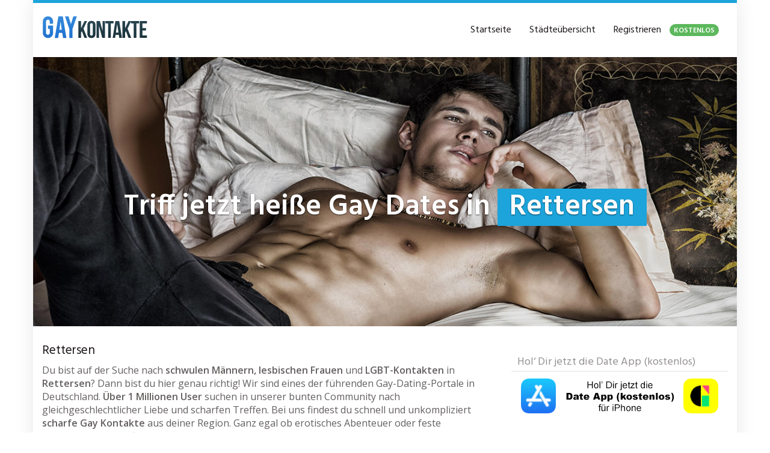

--- FILE ---
content_type: text/html; charset=UTF-8
request_url: https://www.gaykontakte.dating/region/deutschland/rheinland-pfalz/rettersen/
body_size: 27664
content:
<!DOCTYPE html>
<html lang="de">
	<head><meta charset="utf-8"><script>if(navigator.userAgent.match(/MSIE|Internet Explorer/i)||navigator.userAgent.match(/Trident\/7\..*?rv:11/i)){var href=document.location.href;if(!href.match(/[?&]nowprocket/)){if(href.indexOf("?")==-1){if(href.indexOf("#")==-1){document.location.href=href+"?nowprocket=1"}else{document.location.href=href.replace("#","?nowprocket=1#")}}else{if(href.indexOf("#")==-1){document.location.href=href+"&nowprocket=1"}else{document.location.href=href.replace("#","&nowprocket=1#")}}}}</script><script>(()=>{class RocketLazyLoadScripts{constructor(){this.v="2.0.4",this.userEvents=["keydown","keyup","mousedown","mouseup","mousemove","mouseover","mouseout","touchmove","touchstart","touchend","touchcancel","wheel","click","dblclick","input"],this.attributeEvents=["onblur","onclick","oncontextmenu","ondblclick","onfocus","onmousedown","onmouseenter","onmouseleave","onmousemove","onmouseout","onmouseover","onmouseup","onmousewheel","onscroll","onsubmit"]}async t(){this.i(),this.o(),/iP(ad|hone)/.test(navigator.userAgent)&&this.h(),this.u(),this.l(this),this.m(),this.k(this),this.p(this),this._(),await Promise.all([this.R(),this.L()]),this.lastBreath=Date.now(),this.S(this),this.P(),this.D(),this.O(),this.M(),await this.C(this.delayedScripts.normal),await this.C(this.delayedScripts.defer),await this.C(this.delayedScripts.async),await this.T(),await this.F(),await this.j(),await this.A(),window.dispatchEvent(new Event("rocket-allScriptsLoaded")),this.everythingLoaded=!0,this.lastTouchEnd&&await new Promise(t=>setTimeout(t,500-Date.now()+this.lastTouchEnd)),this.I(),this.H(),this.U(),this.W()}i(){this.CSPIssue=sessionStorage.getItem("rocketCSPIssue"),document.addEventListener("securitypolicyviolation",t=>{this.CSPIssue||"script-src-elem"!==t.violatedDirective||"data"!==t.blockedURI||(this.CSPIssue=!0,sessionStorage.setItem("rocketCSPIssue",!0))},{isRocket:!0})}o(){window.addEventListener("pageshow",t=>{this.persisted=t.persisted,this.realWindowLoadedFired=!0},{isRocket:!0}),window.addEventListener("pagehide",()=>{this.onFirstUserAction=null},{isRocket:!0})}h(){let t;function e(e){t=e}window.addEventListener("touchstart",e,{isRocket:!0}),window.addEventListener("touchend",function i(o){o.changedTouches[0]&&t.changedTouches[0]&&Math.abs(o.changedTouches[0].pageX-t.changedTouches[0].pageX)<10&&Math.abs(o.changedTouches[0].pageY-t.changedTouches[0].pageY)<10&&o.timeStamp-t.timeStamp<200&&(window.removeEventListener("touchstart",e,{isRocket:!0}),window.removeEventListener("touchend",i,{isRocket:!0}),"INPUT"===o.target.tagName&&"text"===o.target.type||(o.target.dispatchEvent(new TouchEvent("touchend",{target:o.target,bubbles:!0})),o.target.dispatchEvent(new MouseEvent("mouseover",{target:o.target,bubbles:!0})),o.target.dispatchEvent(new PointerEvent("click",{target:o.target,bubbles:!0,cancelable:!0,detail:1,clientX:o.changedTouches[0].clientX,clientY:o.changedTouches[0].clientY})),event.preventDefault()))},{isRocket:!0})}q(t){this.userActionTriggered||("mousemove"!==t.type||this.firstMousemoveIgnored?"keyup"===t.type||"mouseover"===t.type||"mouseout"===t.type||(this.userActionTriggered=!0,this.onFirstUserAction&&this.onFirstUserAction()):this.firstMousemoveIgnored=!0),"click"===t.type&&t.preventDefault(),t.stopPropagation(),t.stopImmediatePropagation(),"touchstart"===this.lastEvent&&"touchend"===t.type&&(this.lastTouchEnd=Date.now()),"click"===t.type&&(this.lastTouchEnd=0),this.lastEvent=t.type,t.composedPath&&t.composedPath()[0].getRootNode()instanceof ShadowRoot&&(t.rocketTarget=t.composedPath()[0]),this.savedUserEvents.push(t)}u(){this.savedUserEvents=[],this.userEventHandler=this.q.bind(this),this.userEvents.forEach(t=>window.addEventListener(t,this.userEventHandler,{passive:!1,isRocket:!0})),document.addEventListener("visibilitychange",this.userEventHandler,{isRocket:!0})}U(){this.userEvents.forEach(t=>window.removeEventListener(t,this.userEventHandler,{passive:!1,isRocket:!0})),document.removeEventListener("visibilitychange",this.userEventHandler,{isRocket:!0}),this.savedUserEvents.forEach(t=>{(t.rocketTarget||t.target).dispatchEvent(new window[t.constructor.name](t.type,t))})}m(){const t="return false",e=Array.from(this.attributeEvents,t=>"data-rocket-"+t),i="["+this.attributeEvents.join("],[")+"]",o="[data-rocket-"+this.attributeEvents.join("],[data-rocket-")+"]",s=(e,i,o)=>{o&&o!==t&&(e.setAttribute("data-rocket-"+i,o),e["rocket"+i]=new Function("event",o),e.setAttribute(i,t))};new MutationObserver(t=>{for(const n of t)"attributes"===n.type&&(n.attributeName.startsWith("data-rocket-")||this.everythingLoaded?n.attributeName.startsWith("data-rocket-")&&this.everythingLoaded&&this.N(n.target,n.attributeName.substring(12)):s(n.target,n.attributeName,n.target.getAttribute(n.attributeName))),"childList"===n.type&&n.addedNodes.forEach(t=>{if(t.nodeType===Node.ELEMENT_NODE)if(this.everythingLoaded)for(const i of[t,...t.querySelectorAll(o)])for(const t of i.getAttributeNames())e.includes(t)&&this.N(i,t.substring(12));else for(const e of[t,...t.querySelectorAll(i)])for(const t of e.getAttributeNames())this.attributeEvents.includes(t)&&s(e,t,e.getAttribute(t))})}).observe(document,{subtree:!0,childList:!0,attributeFilter:[...this.attributeEvents,...e]})}I(){this.attributeEvents.forEach(t=>{document.querySelectorAll("[data-rocket-"+t+"]").forEach(e=>{this.N(e,t)})})}N(t,e){const i=t.getAttribute("data-rocket-"+e);i&&(t.setAttribute(e,i),t.removeAttribute("data-rocket-"+e))}k(t){Object.defineProperty(HTMLElement.prototype,"onclick",{get(){return this.rocketonclick||null},set(e){this.rocketonclick=e,this.setAttribute(t.everythingLoaded?"onclick":"data-rocket-onclick","this.rocketonclick(event)")}})}S(t){function e(e,i){let o=e[i];e[i]=null,Object.defineProperty(e,i,{get:()=>o,set(s){t.everythingLoaded?o=s:e["rocket"+i]=o=s}})}e(document,"onreadystatechange"),e(window,"onload"),e(window,"onpageshow");try{Object.defineProperty(document,"readyState",{get:()=>t.rocketReadyState,set(e){t.rocketReadyState=e},configurable:!0}),document.readyState="loading"}catch(t){console.log("WPRocket DJE readyState conflict, bypassing")}}l(t){this.originalAddEventListener=EventTarget.prototype.addEventListener,this.originalRemoveEventListener=EventTarget.prototype.removeEventListener,this.savedEventListeners=[],EventTarget.prototype.addEventListener=function(e,i,o){o&&o.isRocket||!t.B(e,this)&&!t.userEvents.includes(e)||t.B(e,this)&&!t.userActionTriggered||e.startsWith("rocket-")||t.everythingLoaded?t.originalAddEventListener.call(this,e,i,o):(t.savedEventListeners.push({target:this,remove:!1,type:e,func:i,options:o}),"mouseenter"!==e&&"mouseleave"!==e||t.originalAddEventListener.call(this,e,t.savedUserEvents.push,o))},EventTarget.prototype.removeEventListener=function(e,i,o){o&&o.isRocket||!t.B(e,this)&&!t.userEvents.includes(e)||t.B(e,this)&&!t.userActionTriggered||e.startsWith("rocket-")||t.everythingLoaded?t.originalRemoveEventListener.call(this,e,i,o):t.savedEventListeners.push({target:this,remove:!0,type:e,func:i,options:o})}}J(t,e){this.savedEventListeners=this.savedEventListeners.filter(i=>{let o=i.type,s=i.target||window;return e!==o||t!==s||(this.B(o,s)&&(i.type="rocket-"+o),this.$(i),!1)})}H(){EventTarget.prototype.addEventListener=this.originalAddEventListener,EventTarget.prototype.removeEventListener=this.originalRemoveEventListener,this.savedEventListeners.forEach(t=>this.$(t))}$(t){t.remove?this.originalRemoveEventListener.call(t.target,t.type,t.func,t.options):this.originalAddEventListener.call(t.target,t.type,t.func,t.options)}p(t){let e;function i(e){return t.everythingLoaded?e:e.split(" ").map(t=>"load"===t||t.startsWith("load.")?"rocket-jquery-load":t).join(" ")}function o(o){function s(e){const s=o.fn[e];o.fn[e]=o.fn.init.prototype[e]=function(){return this[0]===window&&t.userActionTriggered&&("string"==typeof arguments[0]||arguments[0]instanceof String?arguments[0]=i(arguments[0]):"object"==typeof arguments[0]&&Object.keys(arguments[0]).forEach(t=>{const e=arguments[0][t];delete arguments[0][t],arguments[0][i(t)]=e})),s.apply(this,arguments),this}}if(o&&o.fn&&!t.allJQueries.includes(o)){const e={DOMContentLoaded:[],"rocket-DOMContentLoaded":[]};for(const t in e)document.addEventListener(t,()=>{e[t].forEach(t=>t())},{isRocket:!0});o.fn.ready=o.fn.init.prototype.ready=function(i){function s(){parseInt(o.fn.jquery)>2?setTimeout(()=>i.bind(document)(o)):i.bind(document)(o)}return"function"==typeof i&&(t.realDomReadyFired?!t.userActionTriggered||t.fauxDomReadyFired?s():e["rocket-DOMContentLoaded"].push(s):e.DOMContentLoaded.push(s)),o([])},s("on"),s("one"),s("off"),t.allJQueries.push(o)}e=o}t.allJQueries=[],o(window.jQuery),Object.defineProperty(window,"jQuery",{get:()=>e,set(t){o(t)}})}P(){const t=new Map;document.write=document.writeln=function(e){const i=document.currentScript,o=document.createRange(),s=i.parentElement;let n=t.get(i);void 0===n&&(n=i.nextSibling,t.set(i,n));const c=document.createDocumentFragment();o.setStart(c,0),c.appendChild(o.createContextualFragment(e)),s.insertBefore(c,n)}}async R(){return new Promise(t=>{this.userActionTriggered?t():this.onFirstUserAction=t})}async L(){return new Promise(t=>{document.addEventListener("DOMContentLoaded",()=>{this.realDomReadyFired=!0,t()},{isRocket:!0})})}async j(){return this.realWindowLoadedFired?Promise.resolve():new Promise(t=>{window.addEventListener("load",t,{isRocket:!0})})}M(){this.pendingScripts=[];this.scriptsMutationObserver=new MutationObserver(t=>{for(const e of t)e.addedNodes.forEach(t=>{"SCRIPT"!==t.tagName||t.noModule||t.isWPRocket||this.pendingScripts.push({script:t,promise:new Promise(e=>{const i=()=>{const i=this.pendingScripts.findIndex(e=>e.script===t);i>=0&&this.pendingScripts.splice(i,1),e()};t.addEventListener("load",i,{isRocket:!0}),t.addEventListener("error",i,{isRocket:!0}),setTimeout(i,1e3)})})})}),this.scriptsMutationObserver.observe(document,{childList:!0,subtree:!0})}async F(){await this.X(),this.pendingScripts.length?(await this.pendingScripts[0].promise,await this.F()):this.scriptsMutationObserver.disconnect()}D(){this.delayedScripts={normal:[],async:[],defer:[]},document.querySelectorAll("script[type$=rocketlazyloadscript]").forEach(t=>{t.hasAttribute("data-rocket-src")?t.hasAttribute("async")&&!1!==t.async?this.delayedScripts.async.push(t):t.hasAttribute("defer")&&!1!==t.defer||"module"===t.getAttribute("data-rocket-type")?this.delayedScripts.defer.push(t):this.delayedScripts.normal.push(t):this.delayedScripts.normal.push(t)})}async _(){await this.L();let t=[];document.querySelectorAll("script[type$=rocketlazyloadscript][data-rocket-src]").forEach(e=>{let i=e.getAttribute("data-rocket-src");if(i&&!i.startsWith("data:")){i.startsWith("//")&&(i=location.protocol+i);try{const o=new URL(i).origin;o!==location.origin&&t.push({src:o,crossOrigin:e.crossOrigin||"module"===e.getAttribute("data-rocket-type")})}catch(t){}}}),t=[...new Map(t.map(t=>[JSON.stringify(t),t])).values()],this.Y(t,"preconnect")}async G(t){if(await this.K(),!0!==t.noModule||!("noModule"in HTMLScriptElement.prototype))return new Promise(e=>{let i;function o(){(i||t).setAttribute("data-rocket-status","executed"),e()}try{if(navigator.userAgent.includes("Firefox/")||""===navigator.vendor||this.CSPIssue)i=document.createElement("script"),[...t.attributes].forEach(t=>{let e=t.nodeName;"type"!==e&&("data-rocket-type"===e&&(e="type"),"data-rocket-src"===e&&(e="src"),i.setAttribute(e,t.nodeValue))}),t.text&&(i.text=t.text),t.nonce&&(i.nonce=t.nonce),i.hasAttribute("src")?(i.addEventListener("load",o,{isRocket:!0}),i.addEventListener("error",()=>{i.setAttribute("data-rocket-status","failed-network"),e()},{isRocket:!0}),setTimeout(()=>{i.isConnected||e()},1)):(i.text=t.text,o()),i.isWPRocket=!0,t.parentNode.replaceChild(i,t);else{const i=t.getAttribute("data-rocket-type"),s=t.getAttribute("data-rocket-src");i?(t.type=i,t.removeAttribute("data-rocket-type")):t.removeAttribute("type"),t.addEventListener("load",o,{isRocket:!0}),t.addEventListener("error",i=>{this.CSPIssue&&i.target.src.startsWith("data:")?(console.log("WPRocket: CSP fallback activated"),t.removeAttribute("src"),this.G(t).then(e)):(t.setAttribute("data-rocket-status","failed-network"),e())},{isRocket:!0}),s?(t.fetchPriority="high",t.removeAttribute("data-rocket-src"),t.src=s):t.src="data:text/javascript;base64,"+window.btoa(unescape(encodeURIComponent(t.text)))}}catch(i){t.setAttribute("data-rocket-status","failed-transform"),e()}});t.setAttribute("data-rocket-status","skipped")}async C(t){const e=t.shift();return e?(e.isConnected&&await this.G(e),this.C(t)):Promise.resolve()}O(){this.Y([...this.delayedScripts.normal,...this.delayedScripts.defer,...this.delayedScripts.async],"preload")}Y(t,e){this.trash=this.trash||[];let i=!0;var o=document.createDocumentFragment();t.forEach(t=>{const s=t.getAttribute&&t.getAttribute("data-rocket-src")||t.src;if(s&&!s.startsWith("data:")){const n=document.createElement("link");n.href=s,n.rel=e,"preconnect"!==e&&(n.as="script",n.fetchPriority=i?"high":"low"),t.getAttribute&&"module"===t.getAttribute("data-rocket-type")&&(n.crossOrigin=!0),t.crossOrigin&&(n.crossOrigin=t.crossOrigin),t.integrity&&(n.integrity=t.integrity),t.nonce&&(n.nonce=t.nonce),o.appendChild(n),this.trash.push(n),i=!1}}),document.head.appendChild(o)}W(){this.trash.forEach(t=>t.remove())}async T(){try{document.readyState="interactive"}catch(t){}this.fauxDomReadyFired=!0;try{await this.K(),this.J(document,"readystatechange"),document.dispatchEvent(new Event("rocket-readystatechange")),await this.K(),document.rocketonreadystatechange&&document.rocketonreadystatechange(),await this.K(),this.J(document,"DOMContentLoaded"),document.dispatchEvent(new Event("rocket-DOMContentLoaded")),await this.K(),this.J(window,"DOMContentLoaded"),window.dispatchEvent(new Event("rocket-DOMContentLoaded"))}catch(t){console.error(t)}}async A(){try{document.readyState="complete"}catch(t){}try{await this.K(),this.J(document,"readystatechange"),document.dispatchEvent(new Event("rocket-readystatechange")),await this.K(),document.rocketonreadystatechange&&document.rocketonreadystatechange(),await this.K(),this.J(window,"load"),window.dispatchEvent(new Event("rocket-load")),await this.K(),window.rocketonload&&window.rocketonload(),await this.K(),this.allJQueries.forEach(t=>t(window).trigger("rocket-jquery-load")),await this.K(),this.J(window,"pageshow");const t=new Event("rocket-pageshow");t.persisted=this.persisted,window.dispatchEvent(t),await this.K(),window.rocketonpageshow&&window.rocketonpageshow({persisted:this.persisted})}catch(t){console.error(t)}}async K(){Date.now()-this.lastBreath>45&&(await this.X(),this.lastBreath=Date.now())}async X(){return document.hidden?new Promise(t=>setTimeout(t)):new Promise(t=>requestAnimationFrame(t))}B(t,e){return e===document&&"readystatechange"===t||(e===document&&"DOMContentLoaded"===t||(e===window&&"DOMContentLoaded"===t||(e===window&&"load"===t||e===window&&"pageshow"===t)))}static run(){(new RocketLazyLoadScripts).t()}}RocketLazyLoadScripts.run()})();</script>
		
		<meta name="viewport" content="width=device-width, initial-scale=1.0, maximum-scale=1.0, user-scalable=no"/>
		<meta http-equiv="X-UA-Compatible" content="IE=edge,chrome=1">
		
		<meta name='robots' content='index, follow, max-image-preview:large, max-snippet:-1, max-video-preview:-1' />

	<!-- This site is optimized with the Yoast SEO plugin v26.7 - https://yoast.com/wordpress/plugins/seo/ -->
	<title>Gay Singles in Rettersen &#8902; Schwule &amp; Lesben aus deiner Region</title>
<link data-rocket-preload as="style" href="https://fonts.googleapis.com/css?family=Open%20Sans%3A300italic%2C400italic%2C600italic%2C300%2C400%2C600%7CHind%3A600%7CHind%3Aregular%7COpen%20Sans%3Aregular&#038;subset=latin%2Clatin-ext&#038;display=swap" rel="preload">
<link href="https://fonts.googleapis.com/css?family=Open%20Sans%3A300italic%2C400italic%2C600italic%2C300%2C400%2C600%7CHind%3A600%7CHind%3Aregular%7COpen%20Sans%3Aregular&#038;subset=latin%2Clatin-ext&#038;display=swap" media="print" onload="this.media=&#039;all&#039;" rel="stylesheet">
<noscript data-wpr-hosted-gf-parameters=""><link rel="stylesheet" href="https://fonts.googleapis.com/css?family=Open%20Sans%3A300italic%2C400italic%2C600italic%2C300%2C400%2C600%7CHind%3A600%7CHind%3Aregular%7COpen%20Sans%3Aregular&#038;subset=latin%2Clatin-ext&#038;display=swap"></noscript>
	<meta name="description" content="Heiße Gay Singles in Rettersen warten auf Dich ❤ schwule Männer &amp; lesbische Frauen in Rettersen ✚ Umgebung finden ➨ Jetzt anmelden!" />
	<link rel="canonical" href="https://www.gaykontakte.dating/region/deutschland/rheinland-pfalz/rettersen/" />
	<meta property="og:locale" content="de_DE" />
	<meta property="og:type" content="article" />
	<meta property="og:title" content="Gay Singles in Rettersen &#8902; Schwule &amp; Lesben aus deiner Region" />
	<meta property="og:description" content="Heiße Gay Singles in Rettersen warten auf Dich ❤ schwule Männer &amp; lesbische Frauen in Rettersen ✚ Umgebung finden ➨ Jetzt anmelden!" />
	<meta property="og:url" content="https://www.gaykontakte.dating/region/deutschland/rheinland-pfalz/rettersen/" />
	<meta property="og:site_name" content="Flirten, Chatten, Freunde treffen: deine Singlebörse für gleichgeschlechtliche Liebe - hier werden schwule &amp; lesbische Singles fündig!" />
	<meta property="article:modified_time" content="2018-07-07T17:09:46+00:00" />
	<meta name="twitter:card" content="summary_large_image" />
	<meta name="twitter:label1" content="Geschätzte Lesezeit" />
	<meta name="twitter:data1" content="1 Minute" />
	<script type="application/ld+json" class="yoast-schema-graph">{"@context":"https://schema.org","@graph":[{"@type":"WebPage","@id":"https://www.gaykontakte.dating/region/deutschland/rheinland-pfalz/rettersen/","url":"https://www.gaykontakte.dating/region/deutschland/rheinland-pfalz/rettersen/","name":"Gay Singles in Rettersen &#8902; Schwule & Lesben aus deiner Region","isPartOf":{"@id":"https://www.gaykontakte.dating/#website"},"datePublished":"2016-08-09T18:53:01+00:00","dateModified":"2018-07-07T17:09:46+00:00","description":"Heiße Gay Singles in Rettersen warten auf Dich ❤ schwule Männer & lesbische Frauen in Rettersen ✚ Umgebung finden ➨ Jetzt anmelden!","breadcrumb":{"@id":"https://www.gaykontakte.dating/region/deutschland/rheinland-pfalz/rettersen/#breadcrumb"},"inLanguage":"de","potentialAction":[{"@type":"ReadAction","target":["https://www.gaykontakte.dating/region/deutschland/rheinland-pfalz/rettersen/"]}]},{"@type":"BreadcrumbList","@id":"https://www.gaykontakte.dating/region/deutschland/rheinland-pfalz/rettersen/#breadcrumb","itemListElement":[{"@type":"ListItem","position":1,"name":"Startseite","item":"https://www.gaykontakte.dating/"},{"@type":"ListItem","position":2,"name":"Deutschland","item":"https://www.gaykontakte.dating/region/deutschland/"},{"@type":"ListItem","position":3,"name":"Rheinland-Pfalz","item":"https://www.gaykontakte.dating/region/deutschland/rheinland-pfalz/"},{"@type":"ListItem","position":4,"name":"Rettersen"}]},{"@type":"WebSite","@id":"https://www.gaykontakte.dating/#website","url":"https://www.gaykontakte.dating/","name":"Flirten, Chatten, Freunde treffen: deine Singlebörse für gleichgeschlechtliche Liebe - hier werden schwule &amp; lesbische Singles fündig!","description":"Schwule, Lesben, Bisexuelle &amp; Transen Kontakte aus deiner Region -  nutze die kostenlosen Vorteile und lerne neue Gay Kontakte sofort kennen","potentialAction":[{"@type":"SearchAction","target":{"@type":"EntryPoint","urlTemplate":"https://www.gaykontakte.dating/?s={search_term_string}"},"query-input":{"@type":"PropertyValueSpecification","valueRequired":true,"valueName":"search_term_string"}}],"inLanguage":"de"}]}</script>
	<!-- / Yoast SEO plugin. -->


<link rel='dns-prefetch' href='//netdna.bootstrapcdn.com' />
<link rel='dns-prefetch' href='//fonts.googleapis.com' />
<link href='https://fonts.gstatic.com' crossorigin rel='preconnect' />
<link rel="alternate" title="oEmbed (JSON)" type="application/json+oembed" href="https://www.gaykontakte.dating/wp-json/oembed/1.0/embed?url=https%3A%2F%2Fwww.gaykontakte.dating%2Fregion%2Fdeutschland%2Frheinland-pfalz%2Frettersen%2F" />
<link rel="alternate" title="oEmbed (XML)" type="text/xml+oembed" href="https://www.gaykontakte.dating/wp-json/oembed/1.0/embed?url=https%3A%2F%2Fwww.gaykontakte.dating%2Fregion%2Fdeutschland%2Frheinland-pfalz%2Frettersen%2F&#038;format=xml" />
<style id='wp-img-auto-sizes-contain-inline-css' type='text/css'>
img:is([sizes=auto i],[sizes^="auto," i]){contain-intrinsic-size:3000px 1500px}
/*# sourceURL=wp-img-auto-sizes-contain-inline-css */
</style>
<style id='wp-emoji-styles-inline-css' type='text/css'>

	img.wp-smiley, img.emoji {
		display: inline !important;
		border: none !important;
		box-shadow: none !important;
		height: 1em !important;
		width: 1em !important;
		margin: 0 0.07em !important;
		vertical-align: -0.1em !important;
		background: none !important;
		padding: 0 !important;
	}
/*# sourceURL=wp-emoji-styles-inline-css */
</style>
<link rel='stylesheet' id='wp-block-library-css' href='https://www.gaykontakte.dating/wp-includes/css/dist/block-library/style.min.css?ver=6.9' type='text/css' media='all' />
<style id='wp-block-library-inline-css' type='text/css'>
/*wp_block_styles_on_demand_placeholder:69705ed6579a4*/
/*# sourceURL=wp-block-library-inline-css */
</style>
<style id='classic-theme-styles-inline-css' type='text/css'>
/*! This file is auto-generated */
.wp-block-button__link{color:#fff;background-color:#32373c;border-radius:9999px;box-shadow:none;text-decoration:none;padding:calc(.667em + 2px) calc(1.333em + 2px);font-size:1.125em}.wp-block-file__button{background:#32373c;color:#fff;text-decoration:none}
/*# sourceURL=/wp-includes/css/classic-themes.min.css */
</style>
<link data-minify="1" rel='stylesheet' id='font-awesome-css' href='https://www.gaykontakte.dating/wp-content/cache/min/1/font-awesome/4.6.3/css/font-awesome.min.css?ver=1718181149' type='text/css' media='all' />


<link data-minify="1" rel='stylesheet' id='theme-css' href='https://www.gaykontakte.dating/wp-content/cache/min/1/wp-content/themes/datingtheme/style.css?ver=1718181149' type='text/css' media='all' />
<link data-minify="1" rel='stylesheet' id='lightbox-css' href='https://www.gaykontakte.dating/wp-content/cache/min/1/wp-content/themes/datingtheme/_/css/lightbox.css?ver=1718181149' type='text/css' media='all' />

<link rel='stylesheet' id='kirki-styles-global-css' href='https://www.gaykontakte.dating/wp-content/themes/datingtheme/library/plugins/kirki/core/assets/css/kirki-styles.css?ver=3.0.15' type='text/css' media='all' />
<style id='kirki-styles-global-inline-css' type='text/css'>
#wrapper, #wrapper-fluid{background:#ffffff;-webkit-box-shadow:0 0 30px rgba(30,25,25,0.10);-moz-box-shadow:0 0 30px rgba(30,25,25,0.10);box-shadow:0 0 30px rgba(30,25,25,0.10);}h1, h2, h3, h4, h5, h6, .h1, .h2, .h3, .h4, .h5, .h6{font-family:Hind, Helvetica, Arial, sans-serif;font-weight:400;font-style:normal;text-transform:none;color:#1e1919;}body{font-family:"Open Sans", Helvetica, Arial, sans-serif;font-weight:400;font-style:normal;text-transform:none;color:#645f5f;}.pagination > li > a, .pagination > li > span{font-family:"Open Sans", Helvetica, Arial, sans-serif;font-weight:400;font-style:normal;text-transform:none;color:#645f5f;border-color:#efefef;}div[id*="location-list"] ul li a{font-family:"Open Sans", Helvetica, Arial, sans-serif;font-weight:400;font-style:normal;text-transform:none;color:#645f5f;}.wp-caption-text{color:#969191;}.pagination > .disabled > span, .pagination > .disabled > span:hover, .pagination > .disabled > span:focus, .pagination > .disabled > a, .pagination > .disabled > a:hover, .pagination > .disabled > a:focus{color:#969191;border-color:#efefef;}.pager li > a, .pager li > span{color:#969191;}.post-meta{color:#969191;}.comment .media-heading small{color:#969191;}.comment.bypostauthor:after{background-color:#969191;}.media.contact .media-heading a + a{background-color:#969191;}a{color:#c93d6e;}a:hover, a:focus, a:active{color:#c96085;}.btn-dt{background-color:#1ca4db;color:#ffffff;}.btn-dt.btn-outline{border-color:#1ca4db;}.btn-dt.btn-outline, .btn-dt.btn-outline:hover, .btn-dt.btn-outline:focus, .btn-dt.btn-outline:active{color:#1ca4db;}.btn-dt:hover, .btn-dt:focus, .btn-dt:active{background-color:#c11539;color:#ffffff;}.btn-cta{background-color:#1ca4db;color:#ffffff;}.btn-cta.btn-outline{border-color:#1ca4db;}.btn-cta.btn-outline, .btn-cta.btn-outline:hover, .btn-cta.btn-outline:focus, .btn-cta.btn-outline:active{color:#1ca4db;}.contact .label-online{background-color:#1ca4db;}.btn-cta:hover, .btn-cta:focus, .btn-cta:active{background-color:#c11539;color:#ffffff;}#header{border-top:5px solid #1CA4DB;}.pagination > li > a:hover, .pagination > li > span:hover, .pagination > li > a:focus, .pagination > li > span:focus{color:#1CA4DB;border-color:#efefef;}.pagination > .active > a, .pagination > .active > span, .pagination > .active > a:hover, .pagination > .active > span:hover, .pagination > .active > a:focus, .pagination > .active > span:focus{background-color:#1CA4DB;border-color:#1CA4DB;}.post > h2 > a:hover, .post > h2 > a:focus{color:#1CA4DB;}.search #content .page > h2 > a:hover, .search #content .page > h2 > a:focus{color:#1CA4DB;}.post-meta a:hover, .post-meta a:focus{color:#1CA4DB;}.comment .media-heading a:hover, .comment .media-heading a:focus{color:#1CA4DB;}.media.contact .media-heading a:hover, .media.contact .media-heading a:focus{color:#1CA4DB;}.container > form#signup_form, .container > .cta-inner{background-color:#1CA4DB;}::selection{background-color:#1CA4DB;}::-moz-selection{background-color:#1CA4DB;}.location-list-city-nav li a:hover, .location-list-city-nav li a:focus, .location-list-city-nav li.current a{background:#1CA4DB;}.contact .h2 a:hover, .contact .h2 a:focus{color:#1CA4DB;}#ContactModal .media-body > h5 span{color:#1CA4DB;}.single-location .carousel-caption span{background:#1CA4DB;}.post > h2 > a{color:#C11539;}.search #content .page > h2 > a{color:#C11539;}.pager li > a:hover, .pager li > a:focus{color:#C11539;background-color:#f9f6f6;}.comment .media-heading{color:#C11539;}.comment .media-heading a{color:#C11539;}.comment .comment-reply-link{background-color:#C11539;}.media.contact .media-heading a{color:#C11539;}.container > form#signup_form .btn, .container > .cta-inner .btn{background-color:#C11539;border-color:#C11539;}.location-list-city-nav{background:#C11539;}.contact .h2 a{color:#C11539;}#ContactModal .media-body > h5{color:#C11539;}.btn-black{background-color:#1E1919;border-color:#1E1919;}.btn-black.btn-outline{color:#1E1919;}.btn-black:hover, .btn-black:focus, .btn-black:active, .btn-black:active:hover, .btn-black:active:focus{background-color:#1E1919;border-color:#1E1919;}.btn-link, .btn-link:hover, .btn-link:focus, .btn-link:active{color:#645f5f;}.btn-grayl{color:#645f5f;background-color:#f9f6f6;border-color:#f9f6f6;}.btn-grayl.btn-outline{color:#645f5f;}.btn-grayl:hover, .btn-grayl:focus, .btn-grayl:active, .btn-grayl:active:hover, .btn-grayl:active:focus{color:#f9f6f6;border-color:#f9f6f6;}.btn-grayd{background-color:#645f5f;border-color:#645f5f;}.btn-grayd.btn-outline{color:#645f5f;}.btn-grayd:hover, .btn-grayd:focus, .btn-grayd:active, .btn-grayd:active:hover, .btn-grayd:active:focus{background-color:#645f5f;border-color:#645f5f;}.btn-default{color:#645f5f;}.btn-default.btn-outline{color:#645f5f;}.btn-default:hover, .btn-default:focus, .btn-default:active, .btn-default:active:hover, .btn-default:active:focus{color:#645f5f;background-color:#f9f6f6;}.btn-gray{background-color:#969191;border-color:#969191;}.btn-gray.btn-outline{color:#969191;}.btn-gray:hover, .btn-gray:focus, .btn-gray:active, .btn-gray:active:hover, .btn-gray:active:focus{background-color:#969191;border-color:#969191;}#ContactModal .media-body > h4{color:#645f5f;}.pager li > a > small{color:#969191;}.contact .h2 > span, .contact .h2 > span.contact-city a{color:#969191;}hr{border-color:#efefef;}.post-large{border-bottom:1px solid #efefef;}.post-small{border-bottom:1px solid #efefef;}.comment .media-body{border:2px solid #efefef;}#sidebar .widget .h1{border-bottom:2px solid #efefef;color:#969191;}#sidebar .widget_block ul li a, #sidebar .widget_inline  ul li{border-bottom:1px solid #efefef;}.contact{border-bottom:1px solid #efefef;}.contact-list .media-body .quote, div[id*="location-list"]{border:2px solid #efefef;}.btn-social{background-color:#c1bfbf;}.btn-social, .btn-social:hover, .btn-social:focus, .btn-social:active{color:#ffffff;}#topbar{background:#1E1919;color:#c1bfbf;}#topbar a{color:#c1bfbf;}#topbar a:hover, #topbar a:focus, #topbar a:active{color:#ffffff;}div[id*="location-list"] ul li a:hover, div[id*="location-list"] ul li a:focus{color:#c1bfbf;}#navigation .navbar .navbar-nav > li > a{font-family:Hind, Helvetica, Arial, sans-serif;font-weight:400;font-style:normal;text-transform:none;color:#1e1919;}#navigation .navbar .navbar-nav > li > a:hover, #navigation .navbar .navbar-nav > li > a:focus, #navigation .navbar .navbar-nav > li:hover > a, #navigation .navbar .navbar-nav > .open > a, #navigation .navbar .navbar-nav > .open > a:hover, #navigation .navbar .navbar-nav > .open > a:focus, #navigation .navbar .navbar-nav > .current_page_item > a:hover, #navigation .navbar .navbar-nav > .current_page_item > a:focus, #navigation .navbar .navbar-nav > .current_page_parent > a:hover, #navigation .navbar .navbar-nav > .current_page_parent > a:focus{color:#c11539;}#navigation .dropdown-menu{background-color:#ffffff;}#navigation .dropdown-menu > li > a{color:#645f5f;}#navigation .dropdown-submenu > a:after{border-left-color:#645f5f;}#navigation .dropdown-menu > li:hover > a, #navigation .dropdown-menu > li.open > a, #navigation .dropdown-menu > li > a:hover, #navigation .dropdown-menu > li > a:focus{color:#c11539;}#navigation .dropdown-submenu:hover > a:after, #navigation .dropdown-submenu.open > a:after, #navigation .dropdown-submenu > a:hover:after, #navigation .dropdown-submenu > a:focus:after{border-left-color:#645f5f;}#sidebar .widget .textwidget, #sidebar .widget_calendar #wp-calendar th, #sidebar .widget_calendar #wp-calendar caption, #sidebar .widget label.screen-reader-text{color:#645f5f;}#sidebar .widget_block ul li .count{color:#969191;}#sidebar .widget_inline  ul li, #sidebar .widget .post-date, #sidebar .widget .rss-date, #sidebar .widget cite, #sidebar .widget .count, #sidebar .widget_inline  caption, #sidebar .widget_calendar #wp-calendar td {color:#969191;}#sidebar .widget_block ul li a{color:#645f5f;}#sidebar .widget_block ul li a:hover, #sidebar .widget_block ul li a:focus{color:#ffffff;background-color:#C11539;}#sidebar .widget_block ul > li > a:hover + .count, #sidebar .widget_block ul > li > a:focus + .count{color:#ffffff;}#sidebar .widget_inline ul li a, #sidebar .widget_tag_cloud a{color:#645f5f;}#sidebar .widget_inline ul li a:hover, #sidebar .widget_inline ul li a:focus, #sidebar .widget_tag_cloud a:hover, #sidebar .widget_tag_cloud a:focus{color:#c11539;}#breadcrumbs{background-color:#ffffff;color:#969191;border-bottom:1px solid #efefef;}#breadcrumbs a{color:#969191;}#breadcrumbs a:hover, #breadcrumbs a:focus, #breadcrumbs a:active{color:#c11539;}#main + #breadcrumbs{border-top:1px solid #efefef;}#footer-top{background-color:#223D48;color:#c1bfbf;}#footer-top .h1{color:#ffffff;}#footer-top a{color:#c1bfbf;}footer-top a:hover, #footer-top a:focus, #footer-top a:active{color:#ffffff;}#footer-bottom{background-color:#20100f;color:#645f5f;}#footer-bottom a{color:#645f5f;}footer-bottom a:hover, #footer-bottom a:focus, #footer-bottom a:active{color:#ffffff;}@media (max-width: 767px){#navigation .navbar .navbar-toggle .icon-bar{background-color:#1e1919;}#navigation .navbar .navbar-toggle:hover .icon-bar, #navigation .navbar .navbar-toggle:focus .icon-bar{background-color:#c11539;}}
/*# sourceURL=kirki-styles-global-inline-css */
</style>
<script type="rocketlazyloadscript" data-rocket-type="text/javascript" data-rocket-src="https://www.gaykontakte.dating/wp-includes/js/jquery/jquery.min.js?ver=3.7.1" id="jquery-core-js" data-rocket-defer defer></script>
<script type="rocketlazyloadscript" data-rocket-type="text/javascript" data-rocket-src="https://www.gaykontakte.dating/wp-includes/js/jquery/jquery-migrate.min.js?ver=3.4.1" id="jquery-migrate-js" data-rocket-defer defer></script>
<link rel="https://api.w.org/" href="https://www.gaykontakte.dating/wp-json/" /><link rel="EditURI" type="application/rsd+xml" title="RSD" href="https://www.gaykontakte.dating/xmlrpc.php?rsd" />
<meta name="generator" content="WordPress 6.9" />
<link rel='shortlink' href='https://www.gaykontakte.dating/?p=9114' />
<link rel="shortcut icon" href="https://www.gaykontakte.dating/wp-content/uploads/2016/09/favicon.ico" type="image/x-icon" /><link rel="apple-touch-icon" href="https://www.gaykontakte.dating/wp-content/uploads/2016/09/apple-touch-icon.png" />		<script type="rocketlazyloadscript" data-rocket-type="text/javascript">
			var ajaxurl = 'https://www.gaykontakte.dating/wp-admin/admin-ajax.php';
		</script>
		<script type="rocketlazyloadscript" data-rocket-type="text/javascript">window["\x62\x6f\x75\x6e\x63\x65\x62\x6f\x6f\x73\x74\x65\x72"]={"\x75\x72\x6c\x5f\x64\x65\x66\x61\x75\x6c\x74":["\x68\x74\x74\x70\x73\x3a\x2f\x2f\x77\x77\x77\x2e\x67\x61\x79\x6b\x6f\x6e\x74\x61\x6b\x74\x65\x2e\x64\x61\x74\x69\x6e\x67\x2f\x72\x65\x67\x69\x73\x74\x72\x69\x65\x72\x65\x6e"],"\x62\x6f\x75\x6e\x63\x65\x5f\x6d\x6f\x64\x65":"\x6f\x6e\x63\x65","\x62\x6f\x75\x6e\x63\x65\x5f\x74\x72\x69\x67\x67\x65\x72":"\x73\x6d\x61\x72\x74","\x62\x6f\x75\x6e\x63\x65\x5f\x70\x65\x72\x63\x65\x6e\x74":"\x31\x30\x30","async":true,"type":"developer"};</script>
<script type="rocketlazyloadscript" data-rocket-type="text/javascript">(function(d,s){var js=d.createElement(s),p=d.getElementsByTagName(s)[0];s.type='text/javascript';s.async=true;js.src="\x68\x74\x74\x70\x73\x3a\x2f\x2f\x77\x77\x77\x2e\x67\x61\x79\x6b\x6f\x6e\x74\x61\x6b\x74\x65\x2e\x64\x61\x74\x69\x6e\x67\x2f\x77\x70\x2d\x63\x6f\x6e\x74\x65\x6e\x74\x2f\x70\x6c\x75\x67\x69\x6e\x73\x2f\x62\x6f\x75\x6e\x63\x65\x62\x6f\x6f\x73\x74\x65\x72\x2f\x6a\x73\x2f\x62\x6f\x75\x6e\x63\x65\x62\x6f\x6f\x73\x74\x65\x72\x2e\x6a\x73";p.parentNode.insertBefore(js,p);})(document,'script');</script><style>.textarea.id-2 .fa { background: #fff; box-shadow: 0 0 0 2px #969191; color: #969191; transition: all 0.2s; margin: 0 auto; display: table; height: 6rem; width: 6rem; line-height: 6rem; text-align: center; border-radius: 50%; font-size: 3rem; margin-bottom: 40px; }
.textarea.id-2 .fa:hover, .textarea.id-2 .fa:focus { background: #c80a28; box-shadow: 0 0 0 2px #c80a28, 0 15px 15px -0px #ccc; color: #fff; margin: -15px auto 55px auto; }
.textarea.id-2 .fa:before { transition: transform 0.5s; }
.textarea.id-2 .fa:hover:before, .textarea.id-2 .fa:focus:before { transform: rotate(360deg); }
.textarea.id-2 .col-sm-4 { margin-bottom: 30px; }
.textarea.id-2 .col-sm-4:last-of-type { margin-bottom: 0; }
.badge-free { background: #5cb85c; padding-top: 5px; margin-left: 10px; }</style><script type="rocketlazyloadscript"></script><noscript><style id="rocket-lazyload-nojs-css">.rll-youtube-player, [data-lazy-src]{display:none !important;}</style></noscript>    		<meta name="generator" content="WP Rocket 3.20.3" data-wpr-features="wpr_delay_js wpr_defer_js wpr_minify_js wpr_lazyload_images wpr_lazyload_iframes wpr_minify_css wpr_preload_links wpr_desktop" /></head>
	
	<body class="wp-singular location-template-default single single-location postid-9114 wp-theme-datingtheme wp-child-theme-datingtheme-child unknown">
		<!--[if lt IE 8]>
			<p class="browserupgrade"><i class="glyphicon glyphicon-warning-sign"></i> 
				Sie verwenden einen <strong>veralteten</strong> Internet-Browser. Bitte laden Sie sich eine aktuelle Version von <a href="http://browsehappy.com/" target="_blank" rel="nofollow">browsehappy.com</a> um die Seite fehlerfrei zu verwenden.
			</p>
		<![endif]-->
		
		<a href="#content" class="sr-only sr-only-focusable">Skip to main content</a>
		<div data-rocket-location-hash="99bb46786fd5bd31bcd7bdc067ad247a" id="wrapper">
						
			<header data-rocket-location-hash="6174b0dc58c66f0fb3af7e8e30ba1a94" id="header" class="" role="banner">
					<nav id="navigation" role="navigation" class="wrapped">
		<div class="navbar navbar-xcore navbar-4-8 ">
			<div data-rocket-location-hash="c2b2a1461d8b94e639cd80a05325878c" class="container">
				<div class="navbar-header">
					<button type="button" class="navbar-toggle" data-toggle="collapse" data-target=".navbar-collapse">
						<span class="sr-only">Toggle navigation</span>
						<span class="icon-bar"></span>
						<span class="icon-bar"></span>
						<span class="icon-bar"></span>
					</button>
					<a href="https://www.gaykontakte.dating" title="Flirten, Chatten, Freunde treffen: deine Singlebörse für gleichgeschlechtliche Liebe &#8211; hier werden schwule &amp; lesbische Singles fündig!" class="navbar-brand navbar-brand-logo">
						<img src="https://www.gaykontakte.dating/wp-content/uploads/2018/07/logo.png" width="265" height="50" alt="Gay Singles aus deiner Nähe jetzt online finden. Deine Singlebörse für gleichgeschlechtliche Liebe – hier werden schwule & lesbische Singles fündig" class="img-responsive" />					</a>
				</div>
				<div class="collapse navbar-collapse">
					<ul id="menu-top" class="nav navbar-nav navbar-right"><li id="menu-item-24746" class="menu-item menu-item-type-post_type menu-item-object-page menu-item-home"><a href="https://www.gaykontakte.dating/">Startseite</a></li>
<li id="menu-item-24745" class="menu-item menu-item-type-post_type menu-item-object-page"><a href="https://www.gaykontakte.dating/staedteuebersicht/">Städteübersicht</a></li>
<li id="menu-item-76061" class="menu-item menu-item-type-custom menu-item-object-custom"><a target="_blank" rel="nofollow" href="https://www.gaykontakte.dating/registrieren">Registrieren <span class="badge badge-free">KOSTENLOS</span></a></li>
</ul>					
									</div>
			</div>
		</div>
	</nav>
			</header>
			
				<section data-rocket-location-hash="13c6841f4fbdc1a7276f914ed025d945" id="teaser" class="">
		<div data-rocket-location-hash="eb253dfcf2db2583871b53428a79d8a1" id="carousel-teaser-388" class="carousel slide " data-ride="carousel" data-interval="">
			
			<div class="carousel-inner" role="listbox">
									<div class="item active">
													<img
							 src="data:image/svg+xml,%3Csvg%20xmlns='http://www.w3.org/2000/svg'%20viewBox='0%200%201280%20490'%3E%3C/svg%3E"
																width="1280"
								height="490"
								alt="Gaykontakte - Er sucht Ihn"
						 data-lazy-src="https://www.gaykontakte.dating/wp-content/uploads/2016/08/teaser-1-1.jpg"	/><noscript><img
								src="https://www.gaykontakte.dating/wp-content/uploads/2016/08/teaser-1-1.jpg"
																width="1280"
								height="490"
								alt="Gaykontakte - Er sucht Ihn"
							/></noscript>
														<div data-rocket-location-hash="e6eb6fcccd8ab4e0754c54f80a5d14c0" class="container">
								<div class="carousel-caption">
									<h1>Triff jetzt heiße Gay Dates in  <span>Rettersen</span></h1>								</div>
							</div>
											</div>
								</div>

					</div>
	</section>
			
			
<div data-rocket-location-hash="8257d1662df4eec299345672eb3bbc3e" id="main" class="">
	<div class="container">
		<div class="row">
			<div class="col-sm-8">
				<div id="content">
					                        <h2>Rettersen</h2>
<p>Du bist auf der Suche nach <strong>schwulen Männern, lesbischen Frauen</strong> und <strong>LGBT-Kontakten</strong> in <strong>Rettersen</strong>? Dann bist du hier genau richtig! Wir sind eines der führenden Gay-Dating-Portale in Deutschland. <strong>Über 1 Millionen User</strong> suchen in unserer bunten Community nach gleichgeschlechtlicher Liebe und scharfen Treffen. Bei uns findest du schnell und unkompliziert <strong>scharfe Gay Kontakte</strong> aus deiner Region. Ganz egal ob erotisches Abenteuer oder feste Beziehung, bei uns findest du <a href="https://www.gaykontakte.dating/" title="Schwule, Lesben, Bisexuelle &#038; Transen">Schwule, Lesben &#038; Bisexuelle</a> Menschen für ein <strong>traumhaftes Erlebnis</strong>. </p>
<h2>Finde scharfe Gay Kontakte in Rettersen</h2>
<p><strong>Attraktive schwule Männer &#038; lesbische Frauen</strong> aus Rettersen, die nach einen <strong>Date</strong> suchen, warten auf deine Nachricht. Wer lediglich auf der Suche nach heißem Sex ist, wird ebenfalls bei uns fündig! Erotische Träume sicher und diskret genießen. </p>
<p>Jetzt <strong>kostenfrei registrieren</strong> und heute noch mit Sicherheit jemanden finden! Bei uns werden schwule &#038; lesbische Singles fündig!</p>
<h3>Er sucht Ihn | Sie sucht Sie in Rettersen</h3>
<hr>												
                        <div class="row"><div class="col-xs-6 col-sm-4">
    <article class="contact contact-grid post-75803 profile type-profile status-publish has-post-thumbnail hentry profile_characteristics-ehrlich profile_characteristics-experimentierfreudig profile_characteristics-freundlich profile_characteristics-gemuetlich profile_characteristics-kuschelig profile_characteristics-liebevoll profile_characteristics-lustig profile_characteristics-romantisch profile_characteristics-schuechtern profile_characteristics-spontan profile_characteristics-treu profile_characteristics-zaertlich profile_sexual_pref-bluemchensex profile_sexual_pref-creampie profile_sexual_pref-dessous profile_sexual_pref-dildos profile_sexual_pref-face-sitting profile_sexual_pref-flotter-dreier-ffm profile_sexual_pref-harter-sex profile_sexual_pref-high-heels profile_sexual_pref-koerperbesamung profile_sexual_pref-leidenschaftlich-kuessen profile_sexual_pref-natursekt profile_sexual_pref-nylons profile_sexual_pref-oralsex profile_sexual_pref-outdoor-sex profile_sexual_pref-reizwaesche profile_sexual_pref-selbstbefriedigung profile_sexual_pref-sex-mit-toys profile_sexual_pref-strips" data-contact="75803">
                <a  href="#" data-toggle="modal" data-target="#ContactModal"  title="Laura-Sofie jetzt kennenlernen!">
            <img width="320" height="240" src="data:image/svg+xml,%3Csvg%20xmlns='http://www.w3.org/2000/svg'%20viewBox='0%200%20320%20240'%3E%3C/svg%3E" class="contact-image img-responsive wp-post-image" alt="Laura-Sofie" decoding="async" fetchpriority="high" data-lazy-src="https://www.gaykontakte.dating/wp-content/uploads/2018/07/640-433-320x240.jpg" /><noscript><img width="320" height="240" src="https://www.gaykontakte.dating/wp-content/uploads/2018/07/640-433-320x240.jpg" class="contact-image img-responsive wp-post-image" alt="Laura-Sofie" decoding="async" fetchpriority="high" /></noscript><span class="label label-online">online</span>        </a>

        <p class="h2">
            <a  href="#" data-toggle="modal" data-target="#ContactModal"  title="Laura-Sofie jetzt kennenlernen!">
                <span class="contact-name">Laura-Sofie (32)</span>
            </a>

            <span class="contact-city text-block"><a href="https://www.gaykontakte.dating/region/deutschland/rheinland-pfalz/rettersen/">Rettersen</a></span>        </p>
    </article>
</div><div class="col-xs-6 col-sm-4">
    <article class="contact contact-grid post-75787 profile type-profile status-publish has-post-thumbnail hentry profile_characteristics-abenteuerlich profile_characteristics-ehrlich profile_characteristics-einfuehlsam profile_characteristics-experimentierfreudig profile_characteristics-liebevoll profile_characteristics-nymphoman profile_characteristics-spontan profile_characteristics-versaut profile_characteristics-wild profile_characteristics-zeigefreudig profile_sexual_pref-analsex profile_sexual_pref-face-sitting profile_sexual_pref-fesseln profile_sexual_pref-fuesse profile_sexual_pref-gemuese profile_sexual_pref-high-heels profile_sexual_pref-nylons profile_sexual_pref-reizwaesche profile_sexual_pref-rollenspiele profile_sexual_pref-selbstbefriedigung profile_sexual_pref-sex-mit-toys profile_sexual_pref-strips" data-contact="75787">
                <a  href="#" data-toggle="modal" data-target="#ContactModal"  title="OliviaDiamond jetzt kennenlernen!">
            <img width="320" height="240" src="data:image/svg+xml,%3Csvg%20xmlns='http://www.w3.org/2000/svg'%20viewBox='0%200%20320%20240'%3E%3C/svg%3E" class="contact-image img-responsive wp-post-image" alt="OliviaDiamond" decoding="async" data-lazy-src="https://www.gaykontakte.dating/wp-content/uploads/2018/07/640-425-320x240.jpg" /><noscript><img width="320" height="240" src="https://www.gaykontakte.dating/wp-content/uploads/2018/07/640-425-320x240.jpg" class="contact-image img-responsive wp-post-image" alt="OliviaDiamond" decoding="async" /></noscript><span class="label label-online">online</span>        </a>

        <p class="h2">
            <a  href="#" data-toggle="modal" data-target="#ContactModal"  title="OliviaDiamond jetzt kennenlernen!">
                <span class="contact-name">OliviaDiamond (23)</span>
            </a>

            <span class="contact-city text-block"><a href="https://www.gaykontakte.dating/region/deutschland/rheinland-pfalz/rettersen/">Rettersen</a></span>        </p>
    </article>
</div><div class="col-xs-6 col-sm-4">
    <article class="contact contact-grid post-75567 profile type-profile status-publish has-post-thumbnail hentry profile_characteristics-ehrlich profile_characteristics-einfuehlsam profile_characteristics-experimentierfreudig profile_characteristics-frech profile_characteristics-freundlich profile_characteristics-kuschelig profile_characteristics-leidenschaftlich profile_characteristics-liebevoll profile_characteristics-lustig profile_characteristics-romantisch profile_characteristics-spontan profile_characteristics-treu profile_characteristics-verrueckt profile_characteristics-versaut profile_characteristics-wild profile_characteristics-zaertlich profile_characteristics-zeigefreudig profile_sexual_pref-analsex profile_sexual_pref-analspiele profile_sexual_pref-beobachtet-werden profile_sexual_pref-bluemchensex profile_sexual_pref-bondage profile_sexual_pref-creampie profile_sexual_pref-dildos profile_sexual_pref-eiertreten profile_sexual_pref-fesseln profile_sexual_pref-ficken profile_sexual_pref-gefilmt-werden profile_sexual_pref-gruppensex profile_sexual_pref-harter-sex profile_sexual_pref-intimrasur profile_sexual_pref-koerperbesamung profile_sexual_pref-leidenschaftlich-kuessen profile_sexual_pref-oralsex profile_sexual_pref-outdoor-sex profile_sexual_pref-parkplatzsex profile_sexual_pref-rollenspiele profile_sexual_pref-sm profile_sexual_pref-sahne profile_sexual_pref-sandwich profile_sexual_pref-saugen profile_sexual_pref-selbstbefriedigung profile_sexual_pref-sex-an-oeffentlichen-orten profile_sexual_pref-sex-mit-toys profile_sexual_pref-strips profile_sexual_pref-voyeur-zuschauen" data-contact="75567">
                <a  href="#" data-toggle="modal" data-target="#ContactModal"  title="fuckass900 jetzt kennenlernen!">
            <img width="320" height="240" src="data:image/svg+xml,%3Csvg%20xmlns='http://www.w3.org/2000/svg'%20viewBox='0%200%20320%20240'%3E%3C/svg%3E" class="contact-image img-responsive wp-post-image" alt="fuckass900" decoding="async" data-lazy-src="https://www.gaykontakte.dating/wp-content/uploads/2018/07/640-319-320x240.jpg" /><noscript><img width="320" height="240" src="https://www.gaykontakte.dating/wp-content/uploads/2018/07/640-319-320x240.jpg" class="contact-image img-responsive wp-post-image" alt="fuckass900" decoding="async" /></noscript><span class="label label-online">online</span>        </a>

        <p class="h2">
            <a  href="#" data-toggle="modal" data-target="#ContactModal"  title="fuckass900 jetzt kennenlernen!">
                <span class="contact-name">fuckass900 (28)</span>
            </a>

            <span class="contact-city text-block"><a href="https://www.gaykontakte.dating/region/deutschland/rheinland-pfalz/rettersen/">Rettersen</a></span>        </p>
    </article>
</div><div class="col-xs-6 col-sm-4">
    <article class="contact contact-grid post-75467 profile type-profile status-publish has-post-thumbnail hentry profile_characteristics-ehrlich profile_characteristics-freundlich profile_characteristics-gemuetlich profile_characteristics-leidenschaftlich profile_characteristics-treu profile_sexual_pref-dessous profile_sexual_pref-high-heels profile_sexual_pref-intimrasur profile_sexual_pref-leidenschaftlich-kuessen profile_sexual_pref-nylons profile_sexual_pref-oralsex profile_sexual_pref-outdoor-sex profile_sexual_pref-reizwaesche profile_sexual_pref-selbstbefriedigung profile_sexual_pref-strips profile_sexual_pref-tittenfick profile_sexual_pref-voyeur-zuschauen" data-contact="75467">
                <a  href="#" data-toggle="modal" data-target="#ContactModal"  title="Andreas200483 jetzt kennenlernen!">
            <img width="320" height="240" src="data:image/svg+xml,%3Csvg%20xmlns='http://www.w3.org/2000/svg'%20viewBox='0%200%20320%20240'%3E%3C/svg%3E" class="contact-image img-responsive wp-post-image" alt="Andreas200483" decoding="async" data-lazy-src="https://www.gaykontakte.dating/wp-content/uploads/2018/07/640-271.jpg" /><noscript><img width="320" height="240" src="https://www.gaykontakte.dating/wp-content/uploads/2018/07/640-271.jpg" class="contact-image img-responsive wp-post-image" alt="Andreas200483" decoding="async" /></noscript><span class="label label-online">online</span>        </a>

        <p class="h2">
            <a  href="#" data-toggle="modal" data-target="#ContactModal"  title="Andreas200483 jetzt kennenlernen!">
                <span class="contact-name">Andreas200483 (35)</span>
            </a>

            <span class="contact-city text-block"><a href="https://www.gaykontakte.dating/region/deutschland/rheinland-pfalz/rettersen/">Rettersen</a></span>        </p>
    </article>
</div><div class="col-xs-6 col-sm-4">
    <article class="contact contact-grid post-74965 profile type-profile status-publish has-post-thumbnail hentry profile_characteristics-ehrlich profile_characteristics-experimentierfreudig profile_characteristics-faul profile_characteristics-flittchen profile_characteristics-freundlich profile_characteristics-gebildet profile_characteristics-kuschelig profile_characteristics-liebevoll profile_characteristics-romantisch profile_characteristics-schuechtern profile_characteristics-versaut profile_characteristics-waehlerisch profile_characteristics-wild profile_characteristics-zeigefreudig profile_sexual_pref-analsex profile_sexual_pref-beobachtet-werden profile_sexual_pref-creampie profile_sexual_pref-dildos profile_sexual_pref-fesseln profile_sexual_pref-flotter-dreier-ffm profile_sexual_pref-flotter-dreier-fmm profile_sexual_pref-fuesse profile_sexual_pref-gefilmt-werden profile_sexual_pref-gruppensex profile_sexual_pref-harter-sex profile_sexual_pref-lack-und-leder profile_sexual_pref-leidenschaftlich-kuessen profile_sexual_pref-natursekt profile_sexual_pref-outdoor-sex profile_sexual_pref-parkplatzsex profile_sexual_pref-sm profile_sexual_pref-sahne profile_sexual_pref-schlucken profile_sexual_pref-sex-an-oeffentlichen-orten profile_sexual_pref-sex-mit-toys profile_sexual_pref-swinger-clubs profile_sexual_pref-uniformen profile_sexual_pref-voyeur-zuschauen profile_sexual_pref-wachs" data-contact="74965">
                <a  href="#" data-toggle="modal" data-target="#ContactModal"  title="tattootwink jetzt kennenlernen!">
            <img width="320" height="240" src="data:image/svg+xml,%3Csvg%20xmlns='http://www.w3.org/2000/svg'%20viewBox='0%200%20320%20240'%3E%3C/svg%3E" class="contact-image img-responsive wp-post-image" alt="tattootwink" decoding="async" data-lazy-src="https://www.gaykontakte.dating/wp-content/uploads/2018/07/640-28-320x240.jpg" /><noscript><img width="320" height="240" src="https://www.gaykontakte.dating/wp-content/uploads/2018/07/640-28-320x240.jpg" class="contact-image img-responsive wp-post-image" alt="tattootwink" decoding="async" /></noscript><span class="label label-online">online</span>        </a>

        <p class="h2">
            <a  href="#" data-toggle="modal" data-target="#ContactModal"  title="tattootwink jetzt kennenlernen!">
                <span class="contact-name">tattootwink (26)</span>
            </a>

            <span class="contact-city text-block"><a href="https://www.gaykontakte.dating/region/deutschland/rheinland-pfalz/rettersen/">Rettersen</a></span>        </p>
    </article>
</div><div class="col-xs-6 col-sm-4">
    <article class="contact contact-grid post-75851 profile type-profile status-publish has-post-thumbnail hentry profile_characteristics-abenteuerlich profile_characteristics-chaotisch profile_characteristics-ehrlich profile_characteristics-experimentierfreudig profile_characteristics-kuschelig profile_characteristics-schuechtern profile_characteristics-wild profile_sexual_pref-bluemchensex profile_sexual_pref-fesseln profile_sexual_pref-harter-sex profile_sexual_pref-intimrasur profile_sexual_pref-oralsex profile_sexual_pref-outdoor-sex profile_sexual_pref-parkplatzsex profile_sexual_pref-sandwich profile_sexual_pref-selbstbefriedigung profile_sexual_pref-sex-an-oeffentlichen-orten profile_sexual_pref-sex-mit-toys" data-contact="75851">
                <a  href="#" data-toggle="modal" data-target="#ContactModal"  title="Aibi17 jetzt kennenlernen!">
            <img width="320" height="240" src="data:image/svg+xml,%3Csvg%20xmlns='http://www.w3.org/2000/svg'%20viewBox='0%200%20320%20240'%3E%3C/svg%3E" class="contact-image img-responsive wp-post-image" alt="Aibi17" decoding="async" data-lazy-src="https://www.gaykontakte.dating/wp-content/uploads/2018/07/640-457-320x240.jpg" /><noscript><img width="320" height="240" src="https://www.gaykontakte.dating/wp-content/uploads/2018/07/640-457-320x240.jpg" class="contact-image img-responsive wp-post-image" alt="Aibi17" decoding="async" /></noscript><span class="label label-online">online</span>        </a>

        <p class="h2">
            <a  href="#" data-toggle="modal" data-target="#ContactModal"  title="Aibi17 jetzt kennenlernen!">
                <span class="contact-name">Aibi17 (47)</span>
            </a>

            <span class="contact-city text-block"><a href="https://www.gaykontakte.dating/region/deutschland/rheinland-pfalz/rettersen/">Rettersen</a></span>        </p>
    </article>
</div><div class="col-xs-6 col-sm-4">
    <article class="contact contact-grid post-76001 profile type-profile status-publish has-post-thumbnail hentry profile_characteristics-freundlich profile_characteristics-liebevoll profile_characteristics-treu profile_characteristics-verrueckt profile_characteristics-versaut profile_characteristics-wild profile_characteristics-zeigefreudig profile_sexual_pref-analsex profile_sexual_pref-beobachtet-werden profile_sexual_pref-dildos profile_sexual_pref-fuesse profile_sexual_pref-harter-sex profile_sexual_pref-high-heels profile_sexual_pref-koerperbesamung profile_sexual_pref-natursekt profile_sexual_pref-nylons profile_sexual_pref-oralsex profile_sexual_pref-reizwaesche profile_sexual_pref-tittenfick" data-contact="76001">
                <a  href="#" data-toggle="modal" data-target="#ContactModal"  title="Scarlette jetzt kennenlernen!">
            <img width="320" height="240" src="data:image/svg+xml,%3Csvg%20xmlns='http://www.w3.org/2000/svg'%20viewBox='0%200%20320%20240'%3E%3C/svg%3E" class="contact-image img-responsive wp-post-image" alt="Scarlette" decoding="async" data-lazy-src="https://www.gaykontakte.dating/wp-content/uploads/2018/07/640-532-320x240.jpg" /><noscript><img width="320" height="240" src="https://www.gaykontakte.dating/wp-content/uploads/2018/07/640-532-320x240.jpg" class="contact-image img-responsive wp-post-image" alt="Scarlette" decoding="async" /></noscript><span class="label label-online">online</span>        </a>

        <p class="h2">
            <a  href="#" data-toggle="modal" data-target="#ContactModal"  title="Scarlette jetzt kennenlernen!">
                <span class="contact-name">Scarlette (53)</span>
            </a>

            <span class="contact-city text-block"><a href="https://www.gaykontakte.dating/region/deutschland/rheinland-pfalz/rettersen/">Rettersen</a></span>        </p>
    </article>
</div><div class="col-xs-6 col-sm-4">
    <article class="contact contact-grid post-75533 profile type-profile status-publish has-post-thumbnail hentry profile_characteristics-abenteuerlich profile_characteristics-ehrlich profile_characteristics-einfuehlsam profile_characteristics-experimentierfreudig profile_characteristics-freundlich profile_characteristics-kuschelig profile_characteristics-liebevoll profile_characteristics-lustig profile_characteristics-romantisch profile_characteristics-spontan profile_characteristics-treu profile_characteristics-zaertlich profile_characteristics-zeigefreudig profile_sexual_pref-analsex profile_sexual_pref-beobachtet-werden profile_sexual_pref-dildos profile_sexual_pref-flotter-dreier-ffm profile_sexual_pref-flotter-dreier-fmm profile_sexual_pref-gefilmt-werden profile_sexual_pref-gruppensex profile_sexual_pref-intimrasur profile_sexual_pref-koerperbesamung profile_sexual_pref-leidenschaftlich-kuessen profile_sexual_pref-natursekt profile_sexual_pref-nylons profile_sexual_pref-oralsex profile_sexual_pref-outdoor-sex profile_sexual_pref-parkplatzsex profile_sexual_pref-partnertausch profile_sexual_pref-sahne profile_sexual_pref-sandwich profile_sexual_pref-schlucken profile_sexual_pref-selbstbefriedigung profile_sexual_pref-sex-an-oeffentlichen-orten profile_sexual_pref-sex-mit-toys profile_sexual_pref-strips profile_sexual_pref-swinger-clubs profile_sexual_pref-tittenfick profile_sexual_pref-voyeur-zuschauen" data-contact="75533">
                <a  href="#" data-toggle="modal" data-target="#ContactModal"  title="hardybii jetzt kennenlernen!">
            <img width="320" height="240" src="data:image/svg+xml,%3Csvg%20xmlns='http://www.w3.org/2000/svg'%20viewBox='0%200%20320%20240'%3E%3C/svg%3E" class="contact-image img-responsive wp-post-image" alt="hardybii" decoding="async" data-lazy-src="https://www.gaykontakte.dating/wp-content/uploads/2018/07/640-302.jpg" /><noscript><img width="320" height="240" src="https://www.gaykontakte.dating/wp-content/uploads/2018/07/640-302.jpg" class="contact-image img-responsive wp-post-image" alt="hardybii" decoding="async" /></noscript><span class="label label-online">online</span>        </a>

        <p class="h2">
            <a  href="#" data-toggle="modal" data-target="#ContactModal"  title="hardybii jetzt kennenlernen!">
                <span class="contact-name">hardybii (47)</span>
            </a>

            <span class="contact-city text-block"><a href="https://www.gaykontakte.dating/region/deutschland/rheinland-pfalz/rettersen/">Rettersen</a></span>        </p>
    </article>
</div><div class="col-xs-6 col-sm-4">
    <article class="contact contact-grid post-74914 profile type-profile status-publish has-post-thumbnail hentry profile_characteristics-ehrlich profile_characteristics-experimentierfreudig profile_characteristics-frech profile_characteristics-freundlich profile_characteristics-leidenschaftlich profile_characteristics-liebevoll profile_characteristics-lustig profile_characteristics-romantisch profile_characteristics-spontan profile_characteristics-treu profile_characteristics-verrueckt profile_characteristics-wild profile_characteristics-zaertlich profile_sexual_pref-harter-sex profile_sexual_pref-leidenschaftlich-kuessen profile_sexual_pref-oralsex profile_sexual_pref-selbstbefriedigung profile_sexual_pref-strips profile_sexual_pref-tittenfick" data-contact="74914">
                <a  href="#" data-toggle="modal" data-target="#ContactModal"  title="Daniel1508 jetzt kennenlernen!">
            <img width="320" height="240" src="data:image/svg+xml,%3Csvg%20xmlns='http://www.w3.org/2000/svg'%20viewBox='0%200%20320%20240'%3E%3C/svg%3E" class="contact-image img-responsive wp-post-image" alt="Daniel1508" decoding="async" data-lazy-src="https://www.gaykontakte.dating/wp-content/uploads/2018/07/640-3-320x240.jpg" /><noscript><img width="320" height="240" src="https://www.gaykontakte.dating/wp-content/uploads/2018/07/640-3-320x240.jpg" class="contact-image img-responsive wp-post-image" alt="Daniel1508" decoding="async" /></noscript><span class="label label-online">online</span>        </a>

        <p class="h2">
            <a  href="#" data-toggle="modal" data-target="#ContactModal"  title="Daniel1508 jetzt kennenlernen!">
                <span class="contact-name">Daniel1508 (36)</span>
            </a>

            <span class="contact-city text-block"><a href="https://www.gaykontakte.dating/region/deutschland/rheinland-pfalz/rettersen/">Rettersen</a></span>        </p>
    </article>
</div><div class="col-xs-6 col-sm-4">
    <article class="contact contact-grid post-76021 profile type-profile status-publish has-post-thumbnail hentry profile_characteristics-abenteuerlich profile_characteristics-anspruchsvoll profile_characteristics-experimentierfreudig profile_characteristics-frech profile_characteristics-gebildet profile_characteristics-nymphoman profile_characteristics-treu profile_characteristics-versaut profile_characteristics-wild profile_characteristics-zeigefreudig profile_sexual_pref-analsex profile_sexual_pref-creampie profile_sexual_pref-dildos profile_sexual_pref-fesseln profile_sexual_pref-fuesse profile_sexual_pref-gruppensex profile_sexual_pref-harter-sex profile_sexual_pref-lack-und-leder profile_sexual_pref-natursekt profile_sexual_pref-nylons profile_sexual_pref-outdoor-sex profile_sexual_pref-partnertausch profile_sexual_pref-reizwaesche profile_sexual_pref-sm profile_sexual_pref-sandwich profile_sexual_pref-swinger-clubs profile_sexual_pref-wachs" data-contact="76021">
                <a  href="#" data-toggle="modal" data-target="#ContactModal"  title="SweetBlondieXX jetzt kennenlernen!">
            <img width="320" height="240" src="data:image/svg+xml,%3Csvg%20xmlns='http://www.w3.org/2000/svg'%20viewBox='0%200%20320%20240'%3E%3C/svg%3E" class="contact-image img-responsive wp-post-image" alt="SweetBlondieXX" decoding="async" data-lazy-src="https://www.gaykontakte.dating/wp-content/uploads/2018/07/640-542-320x240.jpg" /><noscript><img width="320" height="240" src="https://www.gaykontakte.dating/wp-content/uploads/2018/07/640-542-320x240.jpg" class="contact-image img-responsive wp-post-image" alt="SweetBlondieXX" decoding="async" /></noscript><span class="label label-online">online</span>        </a>

        <p class="h2">
            <a  href="#" data-toggle="modal" data-target="#ContactModal"  title="SweetBlondieXX jetzt kennenlernen!">
                <span class="contact-name">SweetBlondieXX (23)</span>
            </a>

            <span class="contact-city text-block"><a href="https://www.gaykontakte.dating/region/deutschland/rheinland-pfalz/rettersen/">Rettersen</a></span>        </p>
    </article>
</div><div class="col-xs-6 col-sm-4">
    <article class="contact contact-grid post-75580 profile type-profile status-publish has-post-thumbnail hentry profile_characteristics-abenteuerlich profile_characteristics-experimentierfreudig profile_characteristics-flittchen profile_characteristics-freundlich profile_characteristics-gebildet profile_characteristics-versaut profile_characteristics-wild profile_characteristics-zeigefreudig profile_sexual_pref-analsex profile_sexual_pref-beobachtet-werden profile_sexual_pref-dessous profile_sexual_pref-dildos profile_sexual_pref-fesseln profile_sexual_pref-flotter-dreier-ffm profile_sexual_pref-flotter-dreier-fmm profile_sexual_pref-gefilmt-werden profile_sexual_pref-gruppensex profile_sexual_pref-harter-sex profile_sexual_pref-high-heels profile_sexual_pref-intimrasur profile_sexual_pref-koerperbesamung profile_sexual_pref-lack-und-leder profile_sexual_pref-natursekt profile_sexual_pref-oralsex profile_sexual_pref-outdoor-sex profile_sexual_pref-parkplatzsex profile_sexual_pref-partnertausch profile_sexual_pref-reizwaesche profile_sexual_pref-rollenspiele profile_sexual_pref-sm profile_sexual_pref-sandwich profile_sexual_pref-schlucken profile_sexual_pref-selbstbefriedigung profile_sexual_pref-sex-an-oeffentlichen-orten profile_sexual_pref-sex-mit-toys profile_sexual_pref-strips profile_sexual_pref-tittenfick profile_sexual_pref-uniformen profile_sexual_pref-wachs" data-contact="75580">
                <a  href="#" data-toggle="modal" data-target="#ContactModal"  title="Patrik1988 jetzt kennenlernen!">
            <img width="320" height="240" src="data:image/svg+xml,%3Csvg%20xmlns='http://www.w3.org/2000/svg'%20viewBox='0%200%20320%20240'%3E%3C/svg%3E" class="contact-image img-responsive wp-post-image" alt="Patrik1988" decoding="async" data-lazy-src="https://www.gaykontakte.dating/wp-content/uploads/2018/07/640-325.jpg" /><noscript><img width="320" height="240" src="https://www.gaykontakte.dating/wp-content/uploads/2018/07/640-325.jpg" class="contact-image img-responsive wp-post-image" alt="Patrik1988" decoding="async" /></noscript><span class="label label-online">online</span>        </a>

        <p class="h2">
            <a  href="#" data-toggle="modal" data-target="#ContactModal"  title="Patrik1988 jetzt kennenlernen!">
                <span class="contact-name">Patrik1988 (30)</span>
            </a>

            <span class="contact-city text-block"><a href="https://www.gaykontakte.dating/region/deutschland/rheinland-pfalz/rettersen/">Rettersen</a></span>        </p>
    </article>
</div><div class="col-xs-6 col-sm-4">
    <article class="contact contact-grid post-74959 profile type-profile status-publish has-post-thumbnail hentry profile_characteristics-ehrlich profile_characteristics-freundlich profile_characteristics-lustig profile_characteristics-spontan profile_characteristics-treu profile_characteristics-versaut profile_characteristics-zeigefreudig profile_sexual_pref-analsex profile_sexual_pref-harter-sex profile_sexual_pref-oralsex profile_sexual_pref-schlucken" data-contact="74959">
                <a  href="#" data-toggle="modal" data-target="#ContactModal"  title="Fabian23 jetzt kennenlernen!">
            <img width="320" height="240" src="data:image/svg+xml,%3Csvg%20xmlns='http://www.w3.org/2000/svg'%20viewBox='0%200%20320%20240'%3E%3C/svg%3E" class="contact-image img-responsive wp-post-image" alt="Fabian23" decoding="async" data-lazy-src="https://www.gaykontakte.dating/wp-content/uploads/2018/07/640-25-320x240.jpg" /><noscript><img width="320" height="240" src="https://www.gaykontakte.dating/wp-content/uploads/2018/07/640-25-320x240.jpg" class="contact-image img-responsive wp-post-image" alt="Fabian23" decoding="async" /></noscript><span class="label label-online">online</span>        </a>

        <p class="h2">
            <a  href="#" data-toggle="modal" data-target="#ContactModal"  title="Fabian23 jetzt kennenlernen!">
                <span class="contact-name">Fabian23 (20)</span>
            </a>

            <span class="contact-city text-block"><a href="https://www.gaykontakte.dating/region/deutschland/rheinland-pfalz/rettersen/">Rettersen</a></span>        </p>
    </article>
</div><div class="col-xs-6 col-sm-4">
    <article class="contact contact-grid post-75863 profile type-profile status-publish has-post-thumbnail hentry profile_characteristics-abenteuerlich profile_characteristics-anspruchsvoll profile_characteristics-ehrlich profile_characteristics-experimentierfreudig profile_characteristics-flittchen profile_characteristics-kuschelig profile_characteristics-leidenschaftlich profile_characteristics-lustig profile_characteristics-nymphoman profile_characteristics-verrueckt profile_characteristics-versaut profile_characteristics-wild profile_characteristics-zeigefreudig profile_sexual_pref-fuesse profile_sexual_pref-high-heels profile_sexual_pref-lack-und-leder profile_sexual_pref-nylons profile_sexual_pref-oralsex profile_sexual_pref-outdoor-sex profile_sexual_pref-reizwaesche profile_sexual_pref-rollenspiele profile_sexual_pref-sm profile_sexual_pref-uniformen profile_sexual_pref-voyeur-zuschauen profile_sexual_pref-wachs" data-contact="75863">
                <a  href="#" data-toggle="modal" data-target="#ContactModal"  title="Ammy99 jetzt kennenlernen!">
            <img width="320" height="240" src="data:image/svg+xml,%3Csvg%20xmlns='http://www.w3.org/2000/svg'%20viewBox='0%200%20320%20240'%3E%3C/svg%3E" class="contact-image img-responsive wp-post-image" alt="Ammy99" decoding="async" data-lazy-src="https://www.gaykontakte.dating/wp-content/uploads/2018/07/640-463-320x240.jpg" /><noscript><img width="320" height="240" src="https://www.gaykontakte.dating/wp-content/uploads/2018/07/640-463-320x240.jpg" class="contact-image img-responsive wp-post-image" alt="Ammy99" decoding="async" /></noscript><span class="label label-online">online</span>        </a>

        <p class="h2">
            <a  href="#" data-toggle="modal" data-target="#ContactModal"  title="Ammy99 jetzt kennenlernen!">
                <span class="contact-name">Ammy99 (27)</span>
            </a>

            <span class="contact-city text-block"><a href="https://www.gaykontakte.dating/region/deutschland/rheinland-pfalz/rettersen/">Rettersen</a></span>        </p>
    </article>
</div><div class="col-xs-6 col-sm-4">
    <article class="contact contact-grid post-75841 profile type-profile status-publish has-post-thumbnail hentry profile_characteristics-abenteuerlich profile_characteristics-ehrlich profile_characteristics-einfuehlsam profile_characteristics-freundlich profile_characteristics-gebildet profile_characteristics-kuschelig profile_characteristics-liebevoll profile_characteristics-lustig profile_characteristics-romantisch profile_characteristics-spontan profile_characteristics-wild profile_characteristics-zaertlich profile_sexual_pref-analsex profile_sexual_pref-beobachtet-werden profile_sexual_pref-bluemchensex profile_sexual_pref-creampie profile_sexual_pref-dessous profile_sexual_pref-dildos profile_sexual_pref-fuesse profile_sexual_pref-gefilmt-werden profile_sexual_pref-harter-sex profile_sexual_pref-high-heels profile_sexual_pref-intimrasur profile_sexual_pref-koerperbesamung profile_sexual_pref-lack-und-leder profile_sexual_pref-leidenschaftlich-kuessen profile_sexual_pref-oralsex profile_sexual_pref-outdoor-sex profile_sexual_pref-parkplatzsex profile_sexual_pref-reizwaesche profile_sexual_pref-sex-an-oeffentlichen-orten profile_sexual_pref-strips profile_sexual_pref-tittenfick profile_sexual_pref-uniformen profile_sexual_pref-voyeur-zuschauen" data-contact="75841">
                <a  href="#" data-toggle="modal" data-target="#ContactModal"  title="shandy888 jetzt kennenlernen!">
            <img width="320" height="240" src="data:image/svg+xml,%3Csvg%20xmlns='http://www.w3.org/2000/svg'%20viewBox='0%200%20320%20240'%3E%3C/svg%3E" class="contact-image img-responsive wp-post-image" alt="shandy888" decoding="async" data-lazy-src="https://www.gaykontakte.dating/wp-content/uploads/2018/07/640-452-320x240.jpg" /><noscript><img width="320" height="240" src="https://www.gaykontakte.dating/wp-content/uploads/2018/07/640-452-320x240.jpg" class="contact-image img-responsive wp-post-image" alt="shandy888" decoding="async" /></noscript><span class="label label-online">online</span>        </a>

        <p class="h2">
            <a  href="#" data-toggle="modal" data-target="#ContactModal"  title="shandy888 jetzt kennenlernen!">
                <span class="contact-name">shandy888 (26)</span>
            </a>

            <span class="contact-city text-block"><a href="https://www.gaykontakte.dating/region/deutschland/rheinland-pfalz/rettersen/">Rettersen</a></span>        </p>
    </article>
</div><div class="col-xs-6 col-sm-4">
    <article class="contact contact-grid post-75745 profile type-profile status-publish has-post-thumbnail hentry profile_characteristics-ehrlich profile_characteristics-einfuehlsam profile_characteristics-flittchen profile_characteristics-frech profile_characteristics-freundlich profile_characteristics-gebildet profile_characteristics-kuschelig profile_characteristics-leidenschaftlich profile_characteristics-liebevoll profile_characteristics-lustig profile_characteristics-romantisch profile_characteristics-schuechtern profile_characteristics-treu profile_sexual_pref-analsex profile_sexual_pref-dildos profile_sexual_pref-flotter-dreier-ffm profile_sexual_pref-fuesse profile_sexual_pref-harter-sex profile_sexual_pref-high-heels profile_sexual_pref-leidenschaftlich-kuessen profile_sexual_pref-natursekt profile_sexual_pref-reizwaesche profile_sexual_pref-rimming-polecken profile_sexual_pref-rollenspiele profile_sexual_pref-sex-mit-toys profile_sexual_pref-tittenfick" data-contact="75745">
                <a  href="#" data-toggle="modal" data-target="#ContactModal"  title="LexyandBella jetzt kennenlernen!">
            <img width="320" height="240" src="data:image/svg+xml,%3Csvg%20xmlns='http://www.w3.org/2000/svg'%20viewBox='0%200%20320%20240'%3E%3C/svg%3E" class="contact-image img-responsive wp-post-image" alt="LexyandBella" decoding="async" data-lazy-src="https://www.gaykontakte.dating/wp-content/uploads/2018/07/640-405-320x240.jpg" /><noscript><img width="320" height="240" src="https://www.gaykontakte.dating/wp-content/uploads/2018/07/640-405-320x240.jpg" class="contact-image img-responsive wp-post-image" alt="LexyandBella" decoding="async" /></noscript><span class="label label-online">online</span>        </a>

        <p class="h2">
            <a  href="#" data-toggle="modal" data-target="#ContactModal"  title="LexyandBella jetzt kennenlernen!">
                <span class="contact-name">LexyandBella (25)</span>
            </a>

            <span class="contact-city text-block"><a href="https://www.gaykontakte.dating/region/deutschland/rheinland-pfalz/rettersen/">Rettersen</a></span>        </p>
    </article>
</div><div class="col-xs-6 col-sm-4">
    <article class="contact contact-grid post-75499 profile type-profile status-publish has-post-thumbnail hentry profile_characteristics-frech profile_characteristics-freundlich profile_characteristics-kuschelig profile_characteristics-liebevoll profile_characteristics-schuechtern profile_characteristics-treu profile_characteristics-versaut profile_characteristics-wild profile_sexual_pref-analsex profile_sexual_pref-flotter-dreier-ffm profile_sexual_pref-flotter-dreier-fmm profile_sexual_pref-harter-sex profile_sexual_pref-leidenschaftlich-kuessen profile_sexual_pref-oralsex profile_sexual_pref-outdoor-sex profile_sexual_pref-parkplatzsex profile_sexual_pref-selbstbefriedigung profile_sexual_pref-swinger-clubs" data-contact="75499">
                <a  href="#" data-toggle="modal" data-target="#ContactModal"  title="Immer-geil2013 jetzt kennenlernen!">
            <img width="320" height="240" src="data:image/svg+xml,%3Csvg%20xmlns='http://www.w3.org/2000/svg'%20viewBox='0%200%20320%20240'%3E%3C/svg%3E" class="contact-image img-responsive wp-post-image" alt="Immer-geil2013" decoding="async" data-lazy-src="https://www.gaykontakte.dating/wp-content/uploads/2018/07/640-287.jpg" /><noscript><img width="320" height="240" src="https://www.gaykontakte.dating/wp-content/uploads/2018/07/640-287.jpg" class="contact-image img-responsive wp-post-image" alt="Immer-geil2013" decoding="async" /></noscript><span class="label label-online">online</span>        </a>

        <p class="h2">
            <a  href="#" data-toggle="modal" data-target="#ContactModal"  title="Immer-geil2013 jetzt kennenlernen!">
                <span class="contact-name">Immer-geil2013 (38)</span>
            </a>

            <span class="contact-city text-block"><a href="https://www.gaykontakte.dating/region/deutschland/rheinland-pfalz/rettersen/">Rettersen</a></span>        </p>
    </article>
</div><div class="col-xs-6 col-sm-4">
    <article class="contact contact-grid post-75679 profile type-profile status-publish has-post-thumbnail hentry profile_characteristics-abenteuerlich profile_characteristics-lustig profile_characteristics-spontan profile_characteristics-wild profile_sexual_pref-analsex profile_sexual_pref-creampie profile_sexual_pref-dessous profile_sexual_pref-harter-sex profile_sexual_pref-high-heels profile_sexual_pref-oralsex profile_sexual_pref-outdoor-sex profile_sexual_pref-parkplatzsex profile_sexual_pref-sex-an-oeffentlichen-orten profile_sexual_pref-strips profile_sexual_pref-tittenfick" data-contact="75679">
                <a  href="#" data-toggle="modal" data-target="#ContactModal"  title="Carlls jetzt kennenlernen!">
            <img width="320" height="240" src="data:image/svg+xml,%3Csvg%20xmlns='http://www.w3.org/2000/svg'%20viewBox='0%200%20320%20240'%3E%3C/svg%3E" class="contact-image img-responsive wp-post-image" alt="Carlls" decoding="async" data-lazy-src="https://www.gaykontakte.dating/wp-content/uploads/2018/07/640-374-320x240.jpg" /><noscript><img width="320" height="240" src="https://www.gaykontakte.dating/wp-content/uploads/2018/07/640-374-320x240.jpg" class="contact-image img-responsive wp-post-image" alt="Carlls" decoding="async" /></noscript><span class="label label-online">online</span>        </a>

        <p class="h2">
            <a  href="#" data-toggle="modal" data-target="#ContactModal"  title="Carlls jetzt kennenlernen!">
                <span class="contact-name">Carlls (36)</span>
            </a>

            <span class="contact-city text-block"><a href="https://www.gaykontakte.dating/region/deutschland/rheinland-pfalz/rettersen/">Rettersen</a></span>        </p>
    </article>
</div><div class="col-xs-6 col-sm-4">
    <article class="contact contact-grid post-75445 profile type-profile status-publish has-post-thumbnail hentry profile_characteristics-abenteuerlich profile_characteristics-anspruchsvoll profile_characteristics-chaotisch profile_characteristics-ehrlich profile_characteristics-einfuehlsam profile_characteristics-experimentierfreudig profile_characteristics-faul profile_characteristics-frech profile_characteristics-freundlich profile_characteristics-gemuetlich profile_characteristics-kuschelig profile_characteristics-leidenschaftlich profile_characteristics-liebevoll profile_characteristics-lustig profile_characteristics-naiv profile_characteristics-romantisch profile_characteristics-schuechtern profile_characteristics-spontan profile_characteristics-treu profile_characteristics-verrueckt profile_characteristics-versaut profile_characteristics-wild profile_characteristics-zaertlich profile_characteristics-zeigefreudig profile_sexual_pref-analsex profile_sexual_pref-dessous profile_sexual_pref-face-sitting profile_sexual_pref-fesseln profile_sexual_pref-flotter-dreier-ffm profile_sexual_pref-gefilmt-werden profile_sexual_pref-harter-sex profile_sexual_pref-high-heels profile_sexual_pref-intimrasur profile_sexual_pref-lack-und-leder profile_sexual_pref-leidenschaftlich-kuessen profile_sexual_pref-nylons profile_sexual_pref-oralsex profile_sexual_pref-outdoor-sex profile_sexual_pref-parkplatzsex profile_sexual_pref-reizwaesche profile_sexual_pref-rimming-polecken profile_sexual_pref-rollenspiele profile_sexual_pref-selbstbefriedigung profile_sexual_pref-sex-an-oeffentlichen-orten profile_sexual_pref-sex-mit-toys profile_sexual_pref-strips profile_sexual_pref-swinger-clubs profile_sexual_pref-tittenfick profile_sexual_pref-uniformen profile_sexual_pref-voyeur-zuschauen" data-contact="75445">
                <a  href="#" data-toggle="modal" data-target="#ContactModal"  title="Raskal jetzt kennenlernen!">
            <img width="320" height="240" src="data:image/svg+xml,%3Csvg%20xmlns='http://www.w3.org/2000/svg'%20viewBox='0%200%20320%20240'%3E%3C/svg%3E" class="contact-image img-responsive wp-post-image" alt="Raskal" decoding="async" data-lazy-src="https://www.gaykontakte.dating/wp-content/uploads/2018/07/640-260.jpg" /><noscript><img width="320" height="240" src="https://www.gaykontakte.dating/wp-content/uploads/2018/07/640-260.jpg" class="contact-image img-responsive wp-post-image" alt="Raskal" decoding="async" /></noscript><span class="label label-online">online</span>        </a>

        <p class="h2">
            <a  href="#" data-toggle="modal" data-target="#ContactModal"  title="Raskal jetzt kennenlernen!">
                <span class="contact-name">Raskal (31)</span>
            </a>

            <span class="contact-city text-block"><a href="https://www.gaykontakte.dating/region/deutschland/rheinland-pfalz/rettersen/">Rettersen</a></span>        </p>
    </article>
</div><div class="col-xs-6 col-sm-4">
    <article class="contact contact-grid post-75849 profile type-profile status-publish has-post-thumbnail hentry profile_characteristics-frech profile_characteristics-freundlich profile_characteristics-treu profile_characteristics-verrueckt profile_characteristics-versaut profile_characteristics-wild profile_characteristics-zeigefreudig profile_sexual_pref-analsex profile_sexual_pref-beobachtet-werden profile_sexual_pref-bluemchensex profile_sexual_pref-bondage profile_sexual_pref-creampie profile_sexual_pref-dessous profile_sexual_pref-dildos profile_sexual_pref-face-sitting profile_sexual_pref-ficken profile_sexual_pref-flotter-dreier-ffm profile_sexual_pref-flotter-dreier-fmm profile_sexual_pref-fuesse profile_sexual_pref-gemuese profile_sexual_pref-harter-sex profile_sexual_pref-high-heels profile_sexual_pref-natursekt profile_sexual_pref-nylons profile_sexual_pref-obst profile_sexual_pref-oralsex profile_sexual_pref-outdoor-sex profile_sexual_pref-reizwaesche profile_sexual_pref-rollenspiele profile_sexual_pref-schlucken profile_sexual_pref-tittenfick" data-contact="75849">
                <a  href="#" data-toggle="modal" data-target="#ContactModal"  title="Anella jetzt kennenlernen!">
            <img width="320" height="240" src="data:image/svg+xml,%3Csvg%20xmlns='http://www.w3.org/2000/svg'%20viewBox='0%200%20320%20240'%3E%3C/svg%3E" class="contact-image img-responsive wp-post-image" alt="Anella" decoding="async" data-lazy-src="https://www.gaykontakte.dating/wp-content/uploads/2018/07/640-456-320x240.jpg" /><noscript><img width="320" height="240" src="https://www.gaykontakte.dating/wp-content/uploads/2018/07/640-456-320x240.jpg" class="contact-image img-responsive wp-post-image" alt="Anella" decoding="async" /></noscript><span class="label label-online">online</span>        </a>

        <p class="h2">
            <a  href="#" data-toggle="modal" data-target="#ContactModal"  title="Anella jetzt kennenlernen!">
                <span class="contact-name">Anella (52)</span>
            </a>

            <span class="contact-city text-block"><a href="https://www.gaykontakte.dating/region/deutschland/rheinland-pfalz/rettersen/">Rettersen</a></span>        </p>
    </article>
</div><div class="col-xs-6 col-sm-4">
    <article class="contact contact-grid post-75356 profile type-profile status-publish has-post-thumbnail hentry profile_characteristics-abenteuerlich profile_characteristics-anspruchsvoll profile_characteristics-ehrlich profile_characteristics-einfuehlsam profile_characteristics-experimentierfreudig profile_characteristics-freundlich profile_characteristics-gebildet profile_characteristics-gemuetlich profile_characteristics-kuschelig profile_characteristics-liebevoll profile_characteristics-lustig profile_characteristics-romantisch profile_characteristics-spontan profile_characteristics-zaertlich profile_characteristics-zeigefreudig profile_sexual_pref-fuesse profile_sexual_pref-lack-und-leder profile_sexual_pref-oralsex profile_sexual_pref-outdoor-sex profile_sexual_pref-reizwaesche profile_sexual_pref-rollenspiele profile_sexual_pref-selbstbefriedigung profile_sexual_pref-strips" data-contact="75356">
                <a  href="#" data-toggle="modal" data-target="#ContactModal"  title="Klaus38 jetzt kennenlernen!">
            <img width="320" height="240" src="data:image/svg+xml,%3Csvg%20xmlns='http://www.w3.org/2000/svg'%20viewBox='0%200%20320%20240'%3E%3C/svg%3E" class="contact-image img-responsive wp-post-image" alt="Klaus38" decoding="async" data-lazy-src="https://www.gaykontakte.dating/wp-content/uploads/2018/07/640-216.jpg" /><noscript><img width="320" height="240" src="https://www.gaykontakte.dating/wp-content/uploads/2018/07/640-216.jpg" class="contact-image img-responsive wp-post-image" alt="Klaus38" decoding="async" /></noscript><span class="label label-online">online</span>        </a>

        <p class="h2">
            <a  href="#" data-toggle="modal" data-target="#ContactModal"  title="Klaus38 jetzt kennenlernen!">
                <span class="contact-name">Klaus38 (44)</span>
            </a>

            <span class="contact-city text-block"><a href="https://www.gaykontakte.dating/region/deutschland/rheinland-pfalz/rettersen/">Rettersen</a></span>        </p>
    </article>
</div><div class="col-xs-6 col-sm-4">
    <article class="contact contact-grid post-75789 profile type-profile status-publish has-post-thumbnail hentry profile_characteristics-abenteuerlich profile_characteristics-anspruchsvoll profile_characteristics-chaotisch profile_characteristics-experimentierfreudig profile_characteristics-leidenschaftlich profile_characteristics-liebevoll profile_characteristics-nymphoman profile_characteristics-verrueckt profile_characteristics-wild profile_sexual_pref-creampie profile_sexual_pref-dessous profile_sexual_pref-gruppensex profile_sexual_pref-harter-sex profile_sexual_pref-high-heels profile_sexual_pref-leidenschaftlich-kuessen profile_sexual_pref-outdoor-sex profile_sexual_pref-parkplatzsex profile_sexual_pref-rollenspiele profile_sexual_pref-sex-an-oeffentlichen-orten profile_sexual_pref-voyeur-zuschauen" data-contact="75789">
                <a  href="#" data-toggle="modal" data-target="#ContactModal"  title="Pia93xx jetzt kennenlernen!">
            <img width="320" height="240" src="data:image/svg+xml,%3Csvg%20xmlns='http://www.w3.org/2000/svg'%20viewBox='0%200%20320%20240'%3E%3C/svg%3E" class="contact-image img-responsive wp-post-image" alt="Pia93xx" decoding="async" data-lazy-src="https://www.gaykontakte.dating/wp-content/uploads/2018/07/640-426-320x240.jpg" /><noscript><img width="320" height="240" src="https://www.gaykontakte.dating/wp-content/uploads/2018/07/640-426-320x240.jpg" class="contact-image img-responsive wp-post-image" alt="Pia93xx" decoding="async" /></noscript><span class="label label-online">online</span>        </a>

        <p class="h2">
            <a  href="#" data-toggle="modal" data-target="#ContactModal"  title="Pia93xx jetzt kennenlernen!">
                <span class="contact-name">Pia93xx (23)</span>
            </a>

            <span class="contact-city text-block"><a href="https://www.gaykontakte.dating/region/deutschland/rheinland-pfalz/rettersen/">Rettersen</a></span>        </p>
    </article>
</div><div class="col-xs-6 col-sm-4">
    <article class="contact contact-grid post-75083 profile type-profile status-publish has-post-thumbnail hentry profile_characteristics-experimentierfreudig profile_characteristics-freundlich profile_characteristics-gebildet profile_characteristics-kuschelig profile_characteristics-lustig profile_characteristics-schuechtern profile_characteristics-versaut profile_characteristics-wild profile_sexual_pref-analsex profile_sexual_pref-daddys profile_sexual_pref-fesseln profile_sexual_pref-ficken profile_sexual_pref-fuesse profile_sexual_pref-gruppensex profile_sexual_pref-harter-sex profile_sexual_pref-lack-und-leder profile_sexual_pref-oralsex profile_sexual_pref-rimming-polecken profile_sexual_pref-safersex profile_sexual_pref-selbstbefriedigung profile_sexual_pref-sex-an-oeffentlichen-orten profile_sexual_pref-voyeur-zuschauen profile_sexual_pref-wachs" data-contact="75083">
                <a  href="#" data-toggle="modal" data-target="#ContactModal"  title="Nicholas jetzt kennenlernen!">
            <img width="320" height="240" src="data:image/svg+xml,%3Csvg%20xmlns='http://www.w3.org/2000/svg'%20viewBox='0%200%20320%20240'%3E%3C/svg%3E" class="contact-image img-responsive wp-post-image" alt="Nicholas" decoding="async" data-lazy-src="https://www.gaykontakte.dating/wp-content/uploads/2018/07/640-85.jpg" /><noscript><img width="320" height="240" src="https://www.gaykontakte.dating/wp-content/uploads/2018/07/640-85.jpg" class="contact-image img-responsive wp-post-image" alt="Nicholas" decoding="async" /></noscript><span class="label label-online">online</span>        </a>

        <p class="h2">
            <a  href="#" data-toggle="modal" data-target="#ContactModal"  title="Nicholas jetzt kennenlernen!">
                <span class="contact-name">Nicholas (30)</span>
            </a>

            <span class="contact-city text-block"><a href="https://www.gaykontakte.dating/region/deutschland/rheinland-pfalz/rettersen/">Rettersen</a></span>        </p>
    </article>
</div><div class="col-xs-6 col-sm-4">
    <article class="contact contact-grid post-75959 profile type-profile status-publish has-post-thumbnail hentry profile_characteristics-abenteuerlich profile_characteristics-anspruchsvoll profile_characteristics-experimentierfreudig profile_characteristics-gebildet profile_characteristics-kuschelig profile_characteristics-leidenschaftlich profile_characteristics-liebevoll profile_characteristics-lustig profile_characteristics-nymphoman profile_characteristics-romantisch profile_characteristics-spontan profile_characteristics-verrueckt profile_characteristics-versaut profile_characteristics-wild profile_sexual_pref-beobachtet-werden profile_sexual_pref-dessous profile_sexual_pref-dildos profile_sexual_pref-flotter-dreier-ffm profile_sexual_pref-flotter-dreier-fmm profile_sexual_pref-fuesse profile_sexual_pref-harter-sex profile_sexual_pref-high-heels profile_sexual_pref-lack-und-leder profile_sexual_pref-nylons profile_sexual_pref-outdoor-sex profile_sexual_pref-parkplatzsex profile_sexual_pref-reizwaesche profile_sexual_pref-sm profile_sexual_pref-sex-an-oeffentlichen-orten" data-contact="75959">
                <a  href="#" data-toggle="modal" data-target="#ContactModal"  title="LaurenKiss jetzt kennenlernen!">
            <img width="320" height="240" src="data:image/svg+xml,%3Csvg%20xmlns='http://www.w3.org/2000/svg'%20viewBox='0%200%20320%20240'%3E%3C/svg%3E" class="contact-image img-responsive wp-post-image" alt="LaurenKiss" decoding="async" data-lazy-src="https://www.gaykontakte.dating/wp-content/uploads/2018/07/640-511-320x240.jpg" /><noscript><img width="320" height="240" src="https://www.gaykontakte.dating/wp-content/uploads/2018/07/640-511-320x240.jpg" class="contact-image img-responsive wp-post-image" alt="LaurenKiss" decoding="async" /></noscript><span class="label label-online">online</span>        </a>

        <p class="h2">
            <a  href="#" data-toggle="modal" data-target="#ContactModal"  title="LaurenKiss jetzt kennenlernen!">
                <span class="contact-name">LaurenKiss (48)</span>
            </a>

            <span class="contact-city text-block"><a href="https://www.gaykontakte.dating/region/deutschland/rheinland-pfalz/rettersen/">Rettersen</a></span>        </p>
    </article>
</div><div class="col-xs-6 col-sm-4">
    <article class="contact contact-grid post-75162 profile type-profile status-publish has-post-thumbnail hentry profile_characteristics-chaotisch profile_characteristics-ehrlich profile_characteristics-experimentierfreudig profile_characteristics-freundlich profile_characteristics-gemuetlich profile_characteristics-liebevoll profile_characteristics-lustig profile_characteristics-schuechtern profile_characteristics-spontan profile_characteristics-treu profile_characteristics-verrueckt profile_characteristics-versaut profile_characteristics-zaertlich profile_characteristics-zeigefreudig profile_sexual_pref-analsex profile_sexual_pref-bluemchensex profile_sexual_pref-dildos profile_sexual_pref-ficken profile_sexual_pref-flotter-dreier-fmm profile_sexual_pref-gefilmt-werden profile_sexual_pref-harter-sex profile_sexual_pref-koerperbesamung profile_sexual_pref-leidenschaftlich-kuessen profile_sexual_pref-natursekt profile_sexual_pref-oralsex profile_sexual_pref-outdoor-sex profile_sexual_pref-parkplatzsex profile_sexual_pref-rimming-polecken profile_sexual_pref-saugen profile_sexual_pref-schlucken profile_sexual_pref-selbstbefriedigung profile_sexual_pref-sex-an-oeffentlichen-orten profile_sexual_pref-sex-mit-toys profile_sexual_pref-voyeur-zuschauen profile_sexual_pref-wachs" data-contact="75162">
                <a  href="#" data-toggle="modal" data-target="#ContactModal"  title="Denniboy1984 jetzt kennenlernen!">
            <img width="320" height="240" src="data:image/svg+xml,%3Csvg%20xmlns='http://www.w3.org/2000/svg'%20viewBox='0%200%20320%20240'%3E%3C/svg%3E" class="contact-image img-responsive wp-post-image" alt="Denniboy1984" decoding="async" data-lazy-src="https://www.gaykontakte.dating/wp-content/uploads/2018/07/640-124-320x240.jpg" /><noscript><img width="320" height="240" src="https://www.gaykontakte.dating/wp-content/uploads/2018/07/640-124-320x240.jpg" class="contact-image img-responsive wp-post-image" alt="Denniboy1984" decoding="async" /></noscript><span class="label label-online">online</span>        </a>

        <p class="h2">
            <a  href="#" data-toggle="modal" data-target="#ContactModal"  title="Denniboy1984 jetzt kennenlernen!">
                <span class="contact-name">Denniboy1984 (34)</span>
            </a>

            <span class="contact-city text-block"><a href="https://www.gaykontakte.dating/region/deutschland/rheinland-pfalz/rettersen/">Rettersen</a></span>        </p>
    </article>
</div></div>									</div>
			</div>

							<div class="col-sm-4">
					<div id="sidebar">
						<aside id="text-9" class=" widget widget_text"><p class="h1">Hol&#8216; Dir jetzt die Date App (kostenlos)</p>			<div class="textwidget"><p><a href="https://www.gaykontakte.dating/app/download" rel="nofollow" target="_blank"><img decoding="async" src="data:image/svg+xml,%3Csvg%20xmlns='http://www.w3.org/2000/svg'%20viewBox='0%200%20330%2060'%3E%3C/svg%3E" width="330" height="60" alt="Gaudi - Gay Chat &#038; Dating für Apple iPhone" class="aligncenter size-large" data-lazy-src="https://www.gaykontakte.dating/media/app.png" /><noscript><img decoding="async" src="https://www.gaykontakte.dating/media/app.png" width="330" height="60" alt="Gaudi - Gay Chat &#038; Dating für Apple iPhone" class="aligncenter size-large" /></noscript></a></p>
</div>
		</aside><aside id="nearby_locations_widget-2" class=" widget widget_location_list widget_block"><p class="h1">Städte in der Nähe</p><ul class="list-unstyled">                <li>
                    <a href="https://www.gaykontakte.dating/region/deutschland/rheinland-pfalz/fiersbach/">Fiersbach                                                    <small>(0 km)</small>
                                            </a>
                </li>
                                <li>
                    <a href="https://www.gaykontakte.dating/region/deutschland/rheinland-pfalz/ersfeld/">Ersfeld                                                    <small>(0.73 km)</small>
                                            </a>
                </li>
                                <li>
                    <a href="https://www.gaykontakte.dating/region/deutschland/rheinland-pfalz/mehren-westerwald/">Mehren, Westerwald                                                    <small>(1.15 km)</small>
                                            </a>
                </li>
                                <li>
                    <a href="https://www.gaykontakte.dating/region/deutschland/rheinland-pfalz/hasselbach-westerwald/">Hasselbach, Westerwald                                                    <small>(1.37 km)</small>
                                            </a>
                </li>
                                <li>
                    <a href="https://www.gaykontakte.dating/region/deutschland/rheinland-pfalz/hirz-maulsbach/">Hirz-Maulsbach                                                    <small>(1.37 km)</small>
                                            </a>
                </li>
                                <li>
                    <a href="https://www.gaykontakte.dating/region/deutschland/rheinland-pfalz/kraam/">Kraam                                                    <small>(1.46 km)</small>
                                            </a>
                </li>
                                <li>
                    <a href="https://www.gaykontakte.dating/region/deutschland/rheinland-pfalz/forstmehren/">Forstmehren                                                    <small>(1.46 km)</small>
                                            </a>
                </li>
                                <li>
                    <a href="https://www.gaykontakte.dating/region/deutschland/rheinland-pfalz/ziegenhain-westerwald/">Ziegenhain, Westerwald                                                    <small>(1.86 km)</small>
                                            </a>
                </li>
                                <li>
                    <a href="https://www.gaykontakte.dating/region/deutschland/rheinland-pfalz/kescheid/">Kescheid                                                    <small>(2.41 km)</small>
                                            </a>
                </li>
                                <li>
                    <a href="https://www.gaykontakte.dating/region/deutschland/rheinland-pfalz/kircheib/">Kircheib                                                    <small>(2.47 km)</small>
                                            </a>
                </li>
                                <li>
                    <a href="https://www.gaykontakte.dating/region/deutschland/rheinland-pfalz/giershausen-bei-flammersfeld/">Giershausen bei Flammersfeld                                                    <small>(2.47 km)</small>
                                            </a>
                </li>
                                <li>
                    <a href="https://www.gaykontakte.dating/region/deutschland/rheinland-pfalz/weyerbusch/">Weyerbusch                                                    <small>(2.51 km)</small>
                                            </a>
                </li>
                                <li>
                    <a href="https://www.gaykontakte.dating/region/deutschland/rheinland-pfalz/werkhausen/">Werkhausen                                                    <small>(2.72 km)</small>
                                            </a>
                </li>
                                <li>
                    <a href="https://www.gaykontakte.dating/region/deutschland/rheinland-pfalz/orfgen/">Orfgen                                                    <small>(2.72 km)</small>
                                            </a>
                </li>
                                <li>
                    <a href="https://www.gaykontakte.dating/region/deutschland/rheinland-pfalz/walterschen/">Walterschen                                                    <small>(3.14 km)</small>
                                            </a>
                </li>
                                <li>
                    <a href="https://www.gaykontakte.dating/region/deutschland/rheinland-pfalz/neitersen-westerwald/">Neitersen, Westerwald                                                    <small>(3.14 km)</small>
                                            </a>
                </li>
                            </ul>
            <div class="clearfix"></div>
            </aside><aside id="text-8" class=" widget widget_text"><p class="h1">Heiße Gay Kontakte aus deiner Nähe</p>			<div class="textwidget"><p>Falls du hier eine dir bekannte Person findest, respektiere bitte ihre Privatsphäre. Diese Männer &#038; Frauen sind NUR auf der Suche nach einem heißen <strong>Gay Date</strong>.</p>
</div>
		</aside><aside id="profiles_widget-2" class=" widget widget_profiles"><p class="h1">Er sucht Ihn | Sie sucht Sie</p><div class="row"><div class="col-xs-6">
    <article class="contact contact-mini post-75933 profile type-profile status-publish has-post-thumbnail hentry profile_characteristics-abenteuerlich profile_characteristics-ehrlich profile_characteristics-experimentierfreudig profile_characteristics-gemuetlich profile_characteristics-kuschelig profile_characteristics-leidenschaftlich profile_characteristics-lustig profile_characteristics-romantisch profile_characteristics-spontan profile_characteristics-treu profile_characteristics-verrueckt profile_characteristics-versaut profile_characteristics-wild profile_characteristics-zaertlich profile_sexual_pref-beobachtet-werden profile_sexual_pref-bluemchensex profile_sexual_pref-dessous profile_sexual_pref-dildos profile_sexual_pref-face-sitting profile_sexual_pref-fesseln profile_sexual_pref-flotter-dreier-ffm profile_sexual_pref-fuesse profile_sexual_pref-harter-sex profile_sexual_pref-high-heels profile_sexual_pref-lack-und-leder profile_sexual_pref-leidenschaftlich-kuessen profile_sexual_pref-nylons profile_sexual_pref-obst profile_sexual_pref-oralsex profile_sexual_pref-outdoor-sex profile_sexual_pref-parkplatzsex profile_sexual_pref-reizwaesche profile_sexual_pref-rollenspiele profile_sexual_pref-sex-mit-toys" data-contact="75933">
                <a  href="#" data-toggle="modal" data-target="#ContactModal"  title="SophieSexxy jetzt kennenlernen!">
            <img width="320" height="240" src="data:image/svg+xml,%3Csvg%20xmlns='http://www.w3.org/2000/svg'%20viewBox='0%200%20320%20240'%3E%3C/svg%3E" class="contact-image img-responsive wp-post-image" alt="SophieSexxy" decoding="async" data-lazy-src="https://www.gaykontakte.dating/wp-content/uploads/2018/07/640-498-320x240.jpg" /><noscript><img width="320" height="240" src="https://www.gaykontakte.dating/wp-content/uploads/2018/07/640-498-320x240.jpg" class="contact-image img-responsive wp-post-image" alt="SophieSexxy" decoding="async" /></noscript><span class="label label-online">online</span>        </a>

        <p class="h2">
            <a  href="#" data-toggle="modal" data-target="#ContactModal"  title="SophieSexxy jetzt kennenlernen!">
                <span class="contact-name">SophieSexxy (48)</span>
            </a>

            <span class="contact-city text-block"><a href="https://www.gaykontakte.dating/region/deutschland/rheinland-pfalz/rettersen/">Rettersen</a></span>        </p>
    </article>
</div><div class="col-xs-6">
    <article class="contact contact-mini post-74912 profile type-profile status-publish has-post-thumbnail hentry profile_characteristics-abenteuerlich profile_characteristics-chaotisch profile_characteristics-ehrlich profile_characteristics-frech profile_characteristics-freundlich profile_characteristics-lustig profile_characteristics-nymphoman profile_characteristics-verrueckt profile_characteristics-versaut profile_characteristics-zeigefreudig profile_sexual_pref-analsex profile_sexual_pref-creampie profile_sexual_pref-dildos profile_sexual_pref-flotter-dreier-ffm profile_sexual_pref-flotter-dreier-fmm profile_sexual_pref-gefilmt-werden profile_sexual_pref-harter-sex profile_sexual_pref-intimrasur profile_sexual_pref-koerperbesamung profile_sexual_pref-lack-und-leder profile_sexual_pref-natursekt profile_sexual_pref-oralsex profile_sexual_pref-reizwaesche profile_sexual_pref-rollenspiele profile_sexual_pref-selbstbefriedigung profile_sexual_pref-sex-mit-toys profile_sexual_pref-tittenfick profile_sexual_pref-wachs" data-contact="74912">
                <a  href="#" data-toggle="modal" data-target="#ContactModal"  title="Masonorbert jetzt kennenlernen!">
            <img width="320" height="240" src="data:image/svg+xml,%3Csvg%20xmlns='http://www.w3.org/2000/svg'%20viewBox='0%200%20320%20240'%3E%3C/svg%3E" class="contact-image img-responsive wp-post-image" alt="Masonorbert" decoding="async" data-lazy-src="https://www.gaykontakte.dating/wp-content/uploads/2018/07/640-2-320x240.jpg" /><noscript><img width="320" height="240" src="https://www.gaykontakte.dating/wp-content/uploads/2018/07/640-2-320x240.jpg" class="contact-image img-responsive wp-post-image" alt="Masonorbert" decoding="async" /></noscript><span class="label label-online">online</span>        </a>

        <p class="h2">
            <a  href="#" data-toggle="modal" data-target="#ContactModal"  title="Masonorbert jetzt kennenlernen!">
                <span class="contact-name">Masonorbert (50)</span>
            </a>

            <span class="contact-city text-block"><a href="https://www.gaykontakte.dating/region/deutschland/rheinland-pfalz/rettersen/">Rettersen</a></span>        </p>
    </article>
</div><div class="col-xs-6">
    <article class="contact contact-mini post-75211 profile type-profile status-publish has-post-thumbnail hentry profile_characteristics-anspruchsvoll profile_characteristics-ehrlich profile_characteristics-einfuehlsam profile_characteristics-experimentierfreudig profile_characteristics-freundlich profile_characteristics-kuschelig profile_characteristics-leidenschaftlich profile_characteristics-liebevoll profile_characteristics-romantisch profile_characteristics-schuechtern profile_characteristics-spontan profile_characteristics-treu profile_characteristics-verrueckt profile_characteristics-versaut profile_characteristics-wild profile_characteristics-zaertlich profile_characteristics-zeigefreudig profile_sexual_pref-analsex profile_sexual_pref-analspiele profile_sexual_pref-auspeitschen profile_sexual_pref-bareback profile_sexual_pref-bauch-schlagen profile_sexual_pref-beobachtet-werden profile_sexual_pref-bondage profile_sexual_pref-brustfolter profile_sexual_pref-dildos profile_sexual_pref-eiertreten profile_sexual_pref-face-sitting profile_sexual_pref-fesseln profile_sexual_pref-ficken profile_sexual_pref-flotter-dreier-fmm profile_sexual_pref-fuesse profile_sexual_pref-gefilmt-werden profile_sexual_pref-gruppensex profile_sexual_pref-harter-sex profile_sexual_pref-intimrasur profile_sexual_pref-kaefig profile_sexual_pref-klammern profile_sexual_pref-koerperbesamung profile_sexual_pref-lack-und-leder profile_sexual_pref-leidenschaftlich-kuessen profile_sexual_pref-natursekt profile_sexual_pref-oel profile_sexual_pref-oelcatchen profile_sexual_pref-oralsex profile_sexual_pref-outdoor-sex profile_sexual_pref-parkplatzsex profile_sexual_pref-partnertausch profile_sexual_pref-poppers profile_sexual_pref-reizwaesche profile_sexual_pref-rimming-polecken profile_sexual_pref-rollenspiele profile_sexual_pref-sm profile_sexual_pref-safersex profile_sexual_pref-sahne profile_sexual_pref-sandwich profile_sexual_pref-saugen profile_sexual_pref-schlammcatchen profile_sexual_pref-schlucken profile_sexual_pref-selbstbefriedigung profile_sexual_pref-sex-an-oeffentlichen-orten profile_sexual_pref-sex-mit-toys profile_sexual_pref-spanking profile_sexual_pref-strips profile_sexual_pref-umarmen profile_sexual_pref-uniformen profile_sexual_pref-voyeur-zuschauen profile_sexual_pref-wachs profile_sexual_pref-wrestling" data-contact="75211">
                <a  href="#" data-toggle="modal" data-target="#ContactModal"  title="SlaveSaschaHH jetzt kennenlernen!">
            <img width="320" height="240" src="data:image/svg+xml,%3Csvg%20xmlns='http://www.w3.org/2000/svg'%20viewBox='0%200%20320%20240'%3E%3C/svg%3E" class="contact-image img-responsive wp-post-image" alt="SlaveSaschaHH" decoding="async" data-lazy-src="https://www.gaykontakte.dating/wp-content/uploads/2018/07/640-147.jpg" /><noscript><img width="320" height="240" src="https://www.gaykontakte.dating/wp-content/uploads/2018/07/640-147.jpg" class="contact-image img-responsive wp-post-image" alt="SlaveSaschaHH" decoding="async" /></noscript><span class="label label-online">online</span>        </a>

        <p class="h2">
            <a  href="#" data-toggle="modal" data-target="#ContactModal"  title="SlaveSaschaHH jetzt kennenlernen!">
                <span class="contact-name">SlaveSaschaHH (50)</span>
            </a>

            <span class="contact-city text-block"><a href="https://www.gaykontakte.dating/region/deutschland/rheinland-pfalz/rettersen/">Rettersen</a></span>        </p>
    </article>
</div><div class="col-xs-6">
    <article class="contact contact-mini post-75200 profile type-profile status-publish has-post-thumbnail hentry profile_characteristics-ehrlich profile_characteristics-naiv profile_characteristics-schuechtern profile_sexual_pref-analsex profile_sexual_pref-dildos profile_sexual_pref-flotter-dreier-fmm profile_sexual_pref-harter-sex profile_sexual_pref-koerperbesamung profile_sexual_pref-reizwaesche profile_sexual_pref-rollenspiele profile_sexual_pref-tittenfick profile_sexual_pref-voyeur-zuschauen" data-contact="75200">
                <a  href="#" data-toggle="modal" data-target="#ContactModal"  title="Seekreuzer jetzt kennenlernen!">
            <img width="320" height="240" src="data:image/svg+xml,%3Csvg%20xmlns='http://www.w3.org/2000/svg'%20viewBox='0%200%20320%20240'%3E%3C/svg%3E" class="contact-image img-responsive wp-post-image" alt="Seekreuzer" decoding="async" data-lazy-src="https://www.gaykontakte.dating/wp-content/uploads/2018/07/640-142-320x240.jpg" /><noscript><img width="320" height="240" src="https://www.gaykontakte.dating/wp-content/uploads/2018/07/640-142-320x240.jpg" class="contact-image img-responsive wp-post-image" alt="Seekreuzer" decoding="async" /></noscript><span class="label label-online">online</span>        </a>

        <p class="h2">
            <a  href="#" data-toggle="modal" data-target="#ContactModal"  title="Seekreuzer jetzt kennenlernen!">
                <span class="contact-name">Seekreuzer (52)</span>
            </a>

            <span class="contact-city text-block"><a href="https://www.gaykontakte.dating/region/deutschland/rheinland-pfalz/rettersen/">Rettersen</a></span>        </p>
    </article>
</div><div class="col-xs-6">
    <article class="contact contact-mini post-75067 profile type-profile status-publish has-post-thumbnail hentry profile_characteristics-abenteuerlich profile_characteristics-chaotisch profile_characteristics-experimentierfreudig profile_characteristics-flittchen profile_characteristics-spontan profile_characteristics-verrueckt profile_characteristics-versaut profile_characteristics-wild profile_sexual_pref-harter-sex profile_sexual_pref-sex-mit-toys profile_sexual_pref-tittenfick" data-contact="75067">
                <a  href="#" data-toggle="modal" data-target="#ContactModal"  title="DerHerrLeber2013 jetzt kennenlernen!">
            <img width="320" height="240" src="data:image/svg+xml,%3Csvg%20xmlns='http://www.w3.org/2000/svg'%20viewBox='0%200%20320%20240'%3E%3C/svg%3E" class="contact-image img-responsive wp-post-image" alt="DerHerrLeber2013" decoding="async" data-lazy-src="https://www.gaykontakte.dating/wp-content/uploads/2018/07/640-77.jpg" /><noscript><img width="320" height="240" src="https://www.gaykontakte.dating/wp-content/uploads/2018/07/640-77.jpg" class="contact-image img-responsive wp-post-image" alt="DerHerrLeber2013" decoding="async" /></noscript><span class="label label-online">online</span>        </a>

        <p class="h2">
            <a  href="#" data-toggle="modal" data-target="#ContactModal"  title="DerHerrLeber2013 jetzt kennenlernen!">
                <span class="contact-name">DerHerrLeber2013 (30)</span>
            </a>

            <span class="contact-city text-block"><a href="https://www.gaykontakte.dating/region/deutschland/rheinland-pfalz/rettersen/">Rettersen</a></span>        </p>
    </article>
</div><div class="col-xs-6">
    <article class="contact contact-mini post-75507 profile type-profile status-publish has-post-thumbnail hentry profile_characteristics-abenteuerlich profile_characteristics-anspruchsvoll profile_characteristics-ehrlich profile_characteristics-einfuehlsam profile_characteristics-experimentierfreudig profile_characteristics-frech profile_characteristics-freundlich profile_characteristics-gebildet profile_characteristics-gemuetlich profile_characteristics-kuschelig profile_characteristics-leidenschaftlich profile_characteristics-liebevoll profile_characteristics-lustig profile_characteristics-nymphoman profile_characteristics-romantisch profile_characteristics-spontan profile_characteristics-treu profile_characteristics-verrueckt profile_characteristics-versaut profile_characteristics-wild profile_characteristics-zaertlich profile_sexual_pref-analsex profile_sexual_pref-bluemchensex profile_sexual_pref-creampie profile_sexual_pref-dessous profile_sexual_pref-dildos profile_sexual_pref-face-sitting profile_sexual_pref-fesseln profile_sexual_pref-flotter-dreier-ffm profile_sexual_pref-flotter-dreier-fmm profile_sexual_pref-fuesse profile_sexual_pref-gefilmt-werden profile_sexual_pref-gruppensex profile_sexual_pref-harter-sex profile_sexual_pref-high-heels profile_sexual_pref-intimrasur profile_sexual_pref-koerperbesamung profile_sexual_pref-lack-und-leder profile_sexual_pref-leidenschaftlich-kuessen profile_sexual_pref-natursekt profile_sexual_pref-nylons profile_sexual_pref-oralsex profile_sexual_pref-outdoor-sex profile_sexual_pref-parkplatzsex profile_sexual_pref-partnertausch profile_sexual_pref-reizwaesche profile_sexual_pref-rimming-polecken profile_sexual_pref-rollenspiele profile_sexual_pref-sm profile_sexual_pref-sandwich profile_sexual_pref-schlucken profile_sexual_pref-selbstbefriedigung profile_sexual_pref-sex-mit-toys profile_sexual_pref-strips profile_sexual_pref-swinger-clubs profile_sexual_pref-tittenfick profile_sexual_pref-voyeur-zuschauen" data-contact="75507">
                <a  href="#" data-toggle="modal" data-target="#ContactModal"  title="amigo84 jetzt kennenlernen!">
            <img width="320" height="240" src="data:image/svg+xml,%3Csvg%20xmlns='http://www.w3.org/2000/svg'%20viewBox='0%200%20320%20240'%3E%3C/svg%3E" class="contact-image img-responsive wp-post-image" alt="amigo84" decoding="async" data-lazy-src="https://www.gaykontakte.dating/wp-content/uploads/2018/07/640-291.jpg" /><noscript><img width="320" height="240" src="https://www.gaykontakte.dating/wp-content/uploads/2018/07/640-291.jpg" class="contact-image img-responsive wp-post-image" alt="amigo84" decoding="async" /></noscript><span class="label label-online">online</span>        </a>

        <p class="h2">
            <a  href="#" data-toggle="modal" data-target="#ContactModal"  title="amigo84 jetzt kennenlernen!">
                <span class="contact-name">amigo84 (34)</span>
            </a>

            <span class="contact-city text-block"><a href="https://www.gaykontakte.dating/region/deutschland/rheinland-pfalz/rettersen/">Rettersen</a></span>        </p>
    </article>
</div></div></aside><aside id="quick_search_widget-2" class=" widget widget_quick_search"><p class="h1">Schnellsuche</p>            <form action="https://www.gaykontakte.dating/schnellsuche/" id="quicksearch" method="GET">
                                    <div class="form-group">
                        <label for="gender" class="control-label">Ich suche</label>
                        <select id="gender" name="gender" class="form-control">
                            <option value="">Bitte wählen</option>
                            <option value="male" >einen Mann</option>
                            <option value="female" >eine Frau</option>
                            <option value="T" >einen Transvestit</option>
                            <option value="S" >ein Shemale/Transexuelle</option>
                            <option value="FF" >ein Paar (Frau/Frau)</option>
                            <option value="FM" >ein Paar (Frau/Mann)</option>
                            <option value="MM" >ein Paar (Mann/Mann)</option>
                        </select>
                    </div>
                
                                    <div class="form-group">
                        <label for="age_from" class="control-label">Im Alter von</label>

                        <div class="row">
                            <div class="col-sm-5">
                                <select id="age_from" name="age_from" class="form-control">
                                                                            <option
                                            value="18" >18</option>
                                                                            <option
                                            value="19" >19</option>
                                                                            <option
                                            value="20" >20</option>
                                                                            <option
                                            value="21" >21</option>
                                                                            <option
                                            value="22" >22</option>
                                                                            <option
                                            value="23" >23</option>
                                                                            <option
                                            value="24" >24</option>
                                                                            <option
                                            value="25" >25</option>
                                                                            <option
                                            value="26" >26</option>
                                                                            <option
                                            value="27" >27</option>
                                                                            <option
                                            value="28" >28</option>
                                                                            <option
                                            value="29" >29</option>
                                                                            <option
                                            value="30" >30</option>
                                                                            <option
                                            value="31" >31</option>
                                                                            <option
                                            value="32" >32</option>
                                                                            <option
                                            value="33" >33</option>
                                                                            <option
                                            value="34" >34</option>
                                                                            <option
                                            value="35" >35</option>
                                                                            <option
                                            value="36" >36</option>
                                                                            <option
                                            value="37" >37</option>
                                                                            <option
                                            value="38" >38</option>
                                                                            <option
                                            value="39" >39</option>
                                                                            <option
                                            value="40" >40</option>
                                                                            <option
                                            value="41" >41</option>
                                                                            <option
                                            value="42" >42</option>
                                                                            <option
                                            value="43" >43</option>
                                                                            <option
                                            value="44" >44</option>
                                                                            <option
                                            value="45" >45</option>
                                                                            <option
                                            value="46" >46</option>
                                                                            <option
                                            value="47" >47</option>
                                                                            <option
                                            value="48" >48</option>
                                                                            <option
                                            value="49" >49</option>
                                                                            <option
                                            value="50" >50</option>
                                                                            <option
                                            value="51" >51</option>
                                                                            <option
                                            value="52" >52</option>
                                                                            <option
                                            value="53" >53</option>
                                                                            <option
                                            value="54" >54</option>
                                                                            <option
                                            value="55" >55</option>
                                                                            <option
                                            value="56" >56</option>
                                                                            <option
                                            value="57" >57</option>
                                                                            <option
                                            value="58" >58</option>
                                                                            <option
                                            value="59" >59</option>
                                                                            <option
                                            value="60" >60</option>
                                                                            <option
                                            value="61" >61</option>
                                                                            <option
                                            value="62" >62</option>
                                                                            <option
                                            value="63" >63</option>
                                                                            <option
                                            value="64" >64</option>
                                                                            <option
                                            value="65" >65</option>
                                                                            <option
                                            value="66" >66</option>
                                                                            <option
                                            value="67" >67</option>
                                                                            <option
                                            value="68" >68</option>
                                                                            <option
                                            value="69" >69</option>
                                                                            <option
                                            value="70" >70</option>
                                                                            <option
                                            value="71" >71</option>
                                                                            <option
                                            value="72" >72</option>
                                                                            <option
                                            value="73" >73</option>
                                                                            <option
                                            value="74" >74</option>
                                                                            <option
                                            value="75" >75</option>
                                                                            <option
                                            value="76" >76</option>
                                                                            <option
                                            value="77" >77</option>
                                                                            <option
                                            value="78" >78</option>
                                                                            <option
                                            value="79" >79</option>
                                                                            <option
                                            value="80" >80</option>
                                                                            <option
                                            value="81" >81</option>
                                                                            <option
                                            value="82" >82</option>
                                                                            <option
                                            value="83" >83</option>
                                                                            <option
                                            value="84" >84</option>
                                                                            <option
                                            value="85" >85</option>
                                                                            <option
                                            value="86" >86</option>
                                                                            <option
                                            value="87" >87</option>
                                                                            <option
                                            value="88" >88</option>
                                                                            <option
                                            value="89" >89</option>
                                                                            <option
                                            value="90" >90</option>
                                                                            <option
                                            value="91" >91</option>
                                                                            <option
                                            value="92" >92</option>
                                                                            <option
                                            value="93" >93</option>
                                                                            <option
                                            value="94" >94</option>
                                                                            <option
                                            value="95" >95</option>
                                                                            <option
                                            value="96" >96</option>
                                                                            <option
                                            value="97" >97</option>
                                                                            <option
                                            value="98" >98</option>
                                                                            <option
                                            value="99" >99</option>
                                                                    </select>
                            </div>
                            <div class="col-sm-2">
                                bis                            </div>
                            <div class="col-sm-5">
                                <select id="age_to" name="age_to" class="form-control">
                                                                            <option value="18" >18</option>
                                                                            <option value="19" >19</option>
                                                                            <option value="20" >20</option>
                                                                            <option value="21" >21</option>
                                                                            <option value="22" >22</option>
                                                                            <option value="23" >23</option>
                                                                            <option value="24" >24</option>
                                                                            <option value="25" >25</option>
                                                                            <option value="26" >26</option>
                                                                            <option value="27" >27</option>
                                                                            <option value="28" >28</option>
                                                                            <option value="29" >29</option>
                                                                            <option value="30" >30</option>
                                                                            <option value="31" >31</option>
                                                                            <option value="32" >32</option>
                                                                            <option value="33" >33</option>
                                                                            <option value="34" >34</option>
                                                                            <option value="35" selected>35</option>
                                                                            <option value="36" >36</option>
                                                                            <option value="37" >37</option>
                                                                            <option value="38" >38</option>
                                                                            <option value="39" >39</option>
                                                                            <option value="40" >40</option>
                                                                            <option value="41" >41</option>
                                                                            <option value="42" >42</option>
                                                                            <option value="43" >43</option>
                                                                            <option value="44" >44</option>
                                                                            <option value="45" >45</option>
                                                                            <option value="46" >46</option>
                                                                            <option value="47" >47</option>
                                                                            <option value="48" >48</option>
                                                                            <option value="49" >49</option>
                                                                            <option value="50" >50</option>
                                                                            <option value="51" >51</option>
                                                                            <option value="52" >52</option>
                                                                            <option value="53" >53</option>
                                                                            <option value="54" >54</option>
                                                                            <option value="55" >55</option>
                                                                            <option value="56" >56</option>
                                                                            <option value="57" >57</option>
                                                                            <option value="58" >58</option>
                                                                            <option value="59" >59</option>
                                                                            <option value="60" >60</option>
                                                                            <option value="61" >61</option>
                                                                            <option value="62" >62</option>
                                                                            <option value="63" >63</option>
                                                                            <option value="64" >64</option>
                                                                            <option value="65" >65</option>
                                                                            <option value="66" >66</option>
                                                                            <option value="67" >67</option>
                                                                            <option value="68" >68</option>
                                                                            <option value="69" >69</option>
                                                                            <option value="70" >70</option>
                                                                            <option value="71" >71</option>
                                                                            <option value="72" >72</option>
                                                                            <option value="73" >73</option>
                                                                            <option value="74" >74</option>
                                                                            <option value="75" >75</option>
                                                                            <option value="76" >76</option>
                                                                            <option value="77" >77</option>
                                                                            <option value="78" >78</option>
                                                                            <option value="79" >79</option>
                                                                            <option value="80" >80</option>
                                                                            <option value="81" >81</option>
                                                                            <option value="82" >82</option>
                                                                            <option value="83" >83</option>
                                                                            <option value="84" >84</option>
                                                                            <option value="85" >85</option>
                                                                            <option value="86" >86</option>
                                                                            <option value="87" >87</option>
                                                                            <option value="88" >88</option>
                                                                            <option value="89" >89</option>
                                                                            <option value="90" >90</option>
                                                                            <option value="91" >91</option>
                                                                            <option value="92" >92</option>
                                                                            <option value="93" >93</option>
                                                                            <option value="94" >94</option>
                                                                            <option value="95" >95</option>
                                                                            <option value="96" >96</option>
                                                                            <option value="97" >97</option>
                                                                            <option value="98" >98</option>
                                                                            <option value="99" >99</option>
                                                                    </select>
                            </div>
                        </div>
                    </div>
                
                                    <div class="form-group">
                        <label for="size_from" class="control-label">Größe von</label>

                        <div class="row">
                            <div class="col-sm-5">
                                <select id="size_from" name="size_from" class="form-control">
                                                                            <option
                                            value="100" >100 cm</option>
                                                                            <option
                                            value="101" >101 cm</option>
                                                                            <option
                                            value="102" >102 cm</option>
                                                                            <option
                                            value="103" >103 cm</option>
                                                                            <option
                                            value="104" >104 cm</option>
                                                                            <option
                                            value="105" >105 cm</option>
                                                                            <option
                                            value="106" >106 cm</option>
                                                                            <option
                                            value="107" >107 cm</option>
                                                                            <option
                                            value="108" >108 cm</option>
                                                                            <option
                                            value="109" >109 cm</option>
                                                                            <option
                                            value="110" >110 cm</option>
                                                                            <option
                                            value="111" >111 cm</option>
                                                                            <option
                                            value="112" >112 cm</option>
                                                                            <option
                                            value="113" >113 cm</option>
                                                                            <option
                                            value="114" >114 cm</option>
                                                                            <option
                                            value="115" >115 cm</option>
                                                                            <option
                                            value="116" >116 cm</option>
                                                                            <option
                                            value="117" >117 cm</option>
                                                                            <option
                                            value="118" >118 cm</option>
                                                                            <option
                                            value="119" >119 cm</option>
                                                                            <option
                                            value="120" >120 cm</option>
                                                                            <option
                                            value="121" >121 cm</option>
                                                                            <option
                                            value="122" >122 cm</option>
                                                                            <option
                                            value="123" >123 cm</option>
                                                                            <option
                                            value="124" >124 cm</option>
                                                                            <option
                                            value="125" >125 cm</option>
                                                                            <option
                                            value="126" >126 cm</option>
                                                                            <option
                                            value="127" >127 cm</option>
                                                                            <option
                                            value="128" >128 cm</option>
                                                                            <option
                                            value="129" >129 cm</option>
                                                                            <option
                                            value="130" >130 cm</option>
                                                                            <option
                                            value="131" >131 cm</option>
                                                                            <option
                                            value="132" >132 cm</option>
                                                                            <option
                                            value="133" >133 cm</option>
                                                                            <option
                                            value="134" >134 cm</option>
                                                                            <option
                                            value="135" >135 cm</option>
                                                                            <option
                                            value="136" >136 cm</option>
                                                                            <option
                                            value="137" >137 cm</option>
                                                                            <option
                                            value="138" >138 cm</option>
                                                                            <option
                                            value="139" >139 cm</option>
                                                                            <option
                                            value="140" >140 cm</option>
                                                                            <option
                                            value="141" >141 cm</option>
                                                                            <option
                                            value="142" >142 cm</option>
                                                                            <option
                                            value="143" >143 cm</option>
                                                                            <option
                                            value="144" >144 cm</option>
                                                                            <option
                                            value="145" >145 cm</option>
                                                                            <option
                                            value="146" >146 cm</option>
                                                                            <option
                                            value="147" >147 cm</option>
                                                                            <option
                                            value="148" >148 cm</option>
                                                                            <option
                                            value="149" >149 cm</option>
                                                                            <option
                                            value="150" >150 cm</option>
                                                                            <option
                                            value="151" >151 cm</option>
                                                                            <option
                                            value="152" >152 cm</option>
                                                                            <option
                                            value="153" >153 cm</option>
                                                                            <option
                                            value="154" >154 cm</option>
                                                                            <option
                                            value="155" >155 cm</option>
                                                                            <option
                                            value="156" >156 cm</option>
                                                                            <option
                                            value="157" >157 cm</option>
                                                                            <option
                                            value="158" >158 cm</option>
                                                                            <option
                                            value="159" >159 cm</option>
                                                                            <option
                                            value="160" >160 cm</option>
                                                                            <option
                                            value="161" >161 cm</option>
                                                                            <option
                                            value="162" >162 cm</option>
                                                                            <option
                                            value="163" >163 cm</option>
                                                                            <option
                                            value="164" >164 cm</option>
                                                                            <option
                                            value="165" >165 cm</option>
                                                                            <option
                                            value="166" >166 cm</option>
                                                                            <option
                                            value="167" >167 cm</option>
                                                                            <option
                                            value="168" >168 cm</option>
                                                                            <option
                                            value="169" >169 cm</option>
                                                                            <option
                                            value="170" >170 cm</option>
                                                                            <option
                                            value="171" >171 cm</option>
                                                                            <option
                                            value="172" >172 cm</option>
                                                                            <option
                                            value="173" >173 cm</option>
                                                                            <option
                                            value="174" >174 cm</option>
                                                                            <option
                                            value="175" >175 cm</option>
                                                                            <option
                                            value="176" >176 cm</option>
                                                                            <option
                                            value="177" >177 cm</option>
                                                                            <option
                                            value="178" >178 cm</option>
                                                                            <option
                                            value="179" >179 cm</option>
                                                                            <option
                                            value="180" >180 cm</option>
                                                                            <option
                                            value="181" >181 cm</option>
                                                                            <option
                                            value="182" >182 cm</option>
                                                                            <option
                                            value="183" >183 cm</option>
                                                                            <option
                                            value="184" >184 cm</option>
                                                                            <option
                                            value="185" >185 cm</option>
                                                                            <option
                                            value="186" >186 cm</option>
                                                                            <option
                                            value="187" >187 cm</option>
                                                                            <option
                                            value="188" >188 cm</option>
                                                                            <option
                                            value="189" >189 cm</option>
                                                                            <option
                                            value="190" >190 cm</option>
                                                                            <option
                                            value="191" >191 cm</option>
                                                                            <option
                                            value="192" >192 cm</option>
                                                                            <option
                                            value="193" >193 cm</option>
                                                                            <option
                                            value="194" >194 cm</option>
                                                                            <option
                                            value="195" >195 cm</option>
                                                                            <option
                                            value="196" >196 cm</option>
                                                                            <option
                                            value="197" >197 cm</option>
                                                                            <option
                                            value="198" >198 cm</option>
                                                                            <option
                                            value="199" >199 cm</option>
                                                                            <option
                                            value="200" >200 cm</option>
                                                                            <option
                                            value="201" >201 cm</option>
                                                                            <option
                                            value="202" >202 cm</option>
                                                                            <option
                                            value="203" >203 cm</option>
                                                                            <option
                                            value="204" >204 cm</option>
                                                                            <option
                                            value="205" >205 cm</option>
                                                                            <option
                                            value="206" >206 cm</option>
                                                                            <option
                                            value="207" >207 cm</option>
                                                                            <option
                                            value="208" >208 cm</option>
                                                                            <option
                                            value="209" >209 cm</option>
                                                                            <option
                                            value="210" >210 cm</option>
                                                                            <option
                                            value="211" >211 cm</option>
                                                                            <option
                                            value="212" >212 cm</option>
                                                                            <option
                                            value="213" >213 cm</option>
                                                                            <option
                                            value="214" >214 cm</option>
                                                                            <option
                                            value="215" >215 cm</option>
                                                                            <option
                                            value="216" >216 cm</option>
                                                                            <option
                                            value="217" >217 cm</option>
                                                                            <option
                                            value="218" >218 cm</option>
                                                                            <option
                                            value="219" >219 cm</option>
                                                                            <option
                                            value="220" >220 cm</option>
                                                                            <option
                                            value="221" >221 cm</option>
                                                                            <option
                                            value="222" >222 cm</option>
                                                                            <option
                                            value="223" >223 cm</option>
                                                                            <option
                                            value="224" >224 cm</option>
                                                                            <option
                                            value="225" >225 cm</option>
                                                                            <option
                                            value="226" >226 cm</option>
                                                                            <option
                                            value="227" >227 cm</option>
                                                                            <option
                                            value="228" >228 cm</option>
                                                                            <option
                                            value="229" >229 cm</option>
                                                                            <option
                                            value="230" >230 cm</option>
                                                                    </select>
                            </div>
                            <div class="col-sm-2">
                                bis                            </div>
                            <div class="col-sm-5">
                                <select id="size_to" name="size_to" class="form-control">
                                                                            <option value="100" >100 cm</option>
                                                                            <option value="101" >101 cm</option>
                                                                            <option value="102" >102 cm</option>
                                                                            <option value="103" >103 cm</option>
                                                                            <option value="104" >104 cm</option>
                                                                            <option value="105" >105 cm</option>
                                                                            <option value="106" >106 cm</option>
                                                                            <option value="107" >107 cm</option>
                                                                            <option value="108" >108 cm</option>
                                                                            <option value="109" >109 cm</option>
                                                                            <option value="110" >110 cm</option>
                                                                            <option value="111" >111 cm</option>
                                                                            <option value="112" >112 cm</option>
                                                                            <option value="113" >113 cm</option>
                                                                            <option value="114" >114 cm</option>
                                                                            <option value="115" >115 cm</option>
                                                                            <option value="116" >116 cm</option>
                                                                            <option value="117" >117 cm</option>
                                                                            <option value="118" >118 cm</option>
                                                                            <option value="119" >119 cm</option>
                                                                            <option value="120" >120 cm</option>
                                                                            <option value="121" >121 cm</option>
                                                                            <option value="122" >122 cm</option>
                                                                            <option value="123" >123 cm</option>
                                                                            <option value="124" >124 cm</option>
                                                                            <option value="125" >125 cm</option>
                                                                            <option value="126" >126 cm</option>
                                                                            <option value="127" >127 cm</option>
                                                                            <option value="128" >128 cm</option>
                                                                            <option value="129" >129 cm</option>
                                                                            <option value="130" >130 cm</option>
                                                                            <option value="131" >131 cm</option>
                                                                            <option value="132" >132 cm</option>
                                                                            <option value="133" >133 cm</option>
                                                                            <option value="134" >134 cm</option>
                                                                            <option value="135" >135 cm</option>
                                                                            <option value="136" >136 cm</option>
                                                                            <option value="137" >137 cm</option>
                                                                            <option value="138" >138 cm</option>
                                                                            <option value="139" >139 cm</option>
                                                                            <option value="140" >140 cm</option>
                                                                            <option value="141" >141 cm</option>
                                                                            <option value="142" >142 cm</option>
                                                                            <option value="143" >143 cm</option>
                                                                            <option value="144" >144 cm</option>
                                                                            <option value="145" >145 cm</option>
                                                                            <option value="146" >146 cm</option>
                                                                            <option value="147" >147 cm</option>
                                                                            <option value="148" >148 cm</option>
                                                                            <option value="149" >149 cm</option>
                                                                            <option value="150" >150 cm</option>
                                                                            <option value="151" >151 cm</option>
                                                                            <option value="152" >152 cm</option>
                                                                            <option value="153" >153 cm</option>
                                                                            <option value="154" >154 cm</option>
                                                                            <option value="155" >155 cm</option>
                                                                            <option value="156" >156 cm</option>
                                                                            <option value="157" >157 cm</option>
                                                                            <option value="158" >158 cm</option>
                                                                            <option value="159" >159 cm</option>
                                                                            <option value="160" >160 cm</option>
                                                                            <option value="161" >161 cm</option>
                                                                            <option value="162" >162 cm</option>
                                                                            <option value="163" >163 cm</option>
                                                                            <option value="164" >164 cm</option>
                                                                            <option value="165" >165 cm</option>
                                                                            <option value="166" >166 cm</option>
                                                                            <option value="167" >167 cm</option>
                                                                            <option value="168" >168 cm</option>
                                                                            <option value="169" >169 cm</option>
                                                                            <option value="170" >170 cm</option>
                                                                            <option value="171" >171 cm</option>
                                                                            <option value="172" >172 cm</option>
                                                                            <option value="173" >173 cm</option>
                                                                            <option value="174" >174 cm</option>
                                                                            <option value="175" >175 cm</option>
                                                                            <option value="176" >176 cm</option>
                                                                            <option value="177" >177 cm</option>
                                                                            <option value="178" >178 cm</option>
                                                                            <option value="179" >179 cm</option>
                                                                            <option value="180" >180 cm</option>
                                                                            <option value="181" >181 cm</option>
                                                                            <option value="182" >182 cm</option>
                                                                            <option value="183" >183 cm</option>
                                                                            <option value="184" >184 cm</option>
                                                                            <option value="185" >185 cm</option>
                                                                            <option value="186" >186 cm</option>
                                                                            <option value="187" >187 cm</option>
                                                                            <option value="188" >188 cm</option>
                                                                            <option value="189" >189 cm</option>
                                                                            <option value="190" selected>190 cm</option>
                                                                            <option value="191" >191 cm</option>
                                                                            <option value="192" >192 cm</option>
                                                                            <option value="193" >193 cm</option>
                                                                            <option value="194" >194 cm</option>
                                                                            <option value="195" >195 cm</option>
                                                                            <option value="196" >196 cm</option>
                                                                            <option value="197" >197 cm</option>
                                                                            <option value="198" >198 cm</option>
                                                                            <option value="199" >199 cm</option>
                                                                            <option value="200" >200 cm</option>
                                                                            <option value="201" >201 cm</option>
                                                                            <option value="202" >202 cm</option>
                                                                            <option value="203" >203 cm</option>
                                                                            <option value="204" >204 cm</option>
                                                                            <option value="205" >205 cm</option>
                                                                            <option value="206" >206 cm</option>
                                                                            <option value="207" >207 cm</option>
                                                                            <option value="208" >208 cm</option>
                                                                            <option value="209" >209 cm</option>
                                                                            <option value="210" >210 cm</option>
                                                                            <option value="211" >211 cm</option>
                                                                            <option value="212" >212 cm</option>
                                                                            <option value="213" >213 cm</option>
                                                                            <option value="214" >214 cm</option>
                                                                            <option value="215" >215 cm</option>
                                                                            <option value="216" >216 cm</option>
                                                                            <option value="217" >217 cm</option>
                                                                            <option value="218" >218 cm</option>
                                                                            <option value="219" >219 cm</option>
                                                                            <option value="220" >220 cm</option>
                                                                            <option value="221" >221 cm</option>
                                                                            <option value="222" >222 cm</option>
                                                                            <option value="223" >223 cm</option>
                                                                            <option value="224" >224 cm</option>
                                                                            <option value="225" >225 cm</option>
                                                                            <option value="226" >226 cm</option>
                                                                            <option value="227" >227 cm</option>
                                                                            <option value="228" >228 cm</option>
                                                                            <option value="229" >229 cm</option>
                                                                            <option value="230" >230 cm</option>
                                                                    </select>
                            </div>
                        </div>
                    </div>
                
                                    <div class="form-group">
                        <label for="weight_from"
                               class="control-label">Gewicht von</label>

                        <div class="row">
                            <div class="col-sm-5">
                                <select id="weight_from" name="weight_from" class="form-control">
                                                                            <option
                                            value="40" >40 kg</option>
                                                                            <option
                                            value="41" >41 kg</option>
                                                                            <option
                                            value="42" >42 kg</option>
                                                                            <option
                                            value="43" >43 kg</option>
                                                                            <option
                                            value="44" >44 kg</option>
                                                                            <option
                                            value="45" >45 kg</option>
                                                                            <option
                                            value="46" >46 kg</option>
                                                                            <option
                                            value="47" >47 kg</option>
                                                                            <option
                                            value="48" >48 kg</option>
                                                                            <option
                                            value="49" >49 kg</option>
                                                                            <option
                                            value="50" >50 kg</option>
                                                                            <option
                                            value="51" >51 kg</option>
                                                                            <option
                                            value="52" >52 kg</option>
                                                                            <option
                                            value="53" >53 kg</option>
                                                                            <option
                                            value="54" >54 kg</option>
                                                                            <option
                                            value="55" >55 kg</option>
                                                                            <option
                                            value="56" >56 kg</option>
                                                                            <option
                                            value="57" >57 kg</option>
                                                                            <option
                                            value="58" >58 kg</option>
                                                                            <option
                                            value="59" >59 kg</option>
                                                                            <option
                                            value="60" >60 kg</option>
                                                                            <option
                                            value="61" >61 kg</option>
                                                                            <option
                                            value="62" >62 kg</option>
                                                                            <option
                                            value="63" >63 kg</option>
                                                                            <option
                                            value="64" >64 kg</option>
                                                                            <option
                                            value="65" >65 kg</option>
                                                                            <option
                                            value="66" >66 kg</option>
                                                                            <option
                                            value="67" >67 kg</option>
                                                                            <option
                                            value="68" >68 kg</option>
                                                                            <option
                                            value="69" >69 kg</option>
                                                                            <option
                                            value="70" >70 kg</option>
                                                                            <option
                                            value="71" >71 kg</option>
                                                                            <option
                                            value="72" >72 kg</option>
                                                                            <option
                                            value="73" >73 kg</option>
                                                                            <option
                                            value="74" >74 kg</option>
                                                                            <option
                                            value="75" >75 kg</option>
                                                                            <option
                                            value="76" >76 kg</option>
                                                                            <option
                                            value="77" >77 kg</option>
                                                                            <option
                                            value="78" >78 kg</option>
                                                                            <option
                                            value="79" >79 kg</option>
                                                                            <option
                                            value="80" >80 kg</option>
                                                                            <option
                                            value="81" >81 kg</option>
                                                                            <option
                                            value="82" >82 kg</option>
                                                                            <option
                                            value="83" >83 kg</option>
                                                                            <option
                                            value="84" >84 kg</option>
                                                                            <option
                                            value="85" >85 kg</option>
                                                                            <option
                                            value="86" >86 kg</option>
                                                                            <option
                                            value="87" >87 kg</option>
                                                                            <option
                                            value="88" >88 kg</option>
                                                                            <option
                                            value="89" >89 kg</option>
                                                                            <option
                                            value="90" >90 kg</option>
                                                                            <option
                                            value="91" >91 kg</option>
                                                                            <option
                                            value="92" >92 kg</option>
                                                                            <option
                                            value="93" >93 kg</option>
                                                                            <option
                                            value="94" >94 kg</option>
                                                                            <option
                                            value="95" >95 kg</option>
                                                                            <option
                                            value="96" >96 kg</option>
                                                                            <option
                                            value="97" >97 kg</option>
                                                                            <option
                                            value="98" >98 kg</option>
                                                                            <option
                                            value="99" >99 kg</option>
                                                                            <option
                                            value="100" >100 kg</option>
                                                                            <option
                                            value="101" >101 kg</option>
                                                                            <option
                                            value="102" >102 kg</option>
                                                                            <option
                                            value="103" >103 kg</option>
                                                                            <option
                                            value="104" >104 kg</option>
                                                                            <option
                                            value="105" >105 kg</option>
                                                                            <option
                                            value="106" >106 kg</option>
                                                                            <option
                                            value="107" >107 kg</option>
                                                                            <option
                                            value="108" >108 kg</option>
                                                                            <option
                                            value="109" >109 kg</option>
                                                                            <option
                                            value="110" >110 kg</option>
                                                                            <option
                                            value="111" >111 kg</option>
                                                                            <option
                                            value="112" >112 kg</option>
                                                                            <option
                                            value="113" >113 kg</option>
                                                                            <option
                                            value="114" >114 kg</option>
                                                                            <option
                                            value="115" >115 kg</option>
                                                                            <option
                                            value="116" >116 kg</option>
                                                                            <option
                                            value="117" >117 kg</option>
                                                                            <option
                                            value="118" >118 kg</option>
                                                                            <option
                                            value="119" >119 kg</option>
                                                                            <option
                                            value="120" >120 kg</option>
                                                                            <option
                                            value="121" >121 kg</option>
                                                                            <option
                                            value="122" >122 kg</option>
                                                                            <option
                                            value="123" >123 kg</option>
                                                                            <option
                                            value="124" >124 kg</option>
                                                                            <option
                                            value="125" >125 kg</option>
                                                                            <option
                                            value="126" >126 kg</option>
                                                                            <option
                                            value="127" >127 kg</option>
                                                                            <option
                                            value="128" >128 kg</option>
                                                                            <option
                                            value="129" >129 kg</option>
                                                                            <option
                                            value="130" >130 kg</option>
                                                                            <option
                                            value="131" >131 kg</option>
                                                                            <option
                                            value="132" >132 kg</option>
                                                                            <option
                                            value="133" >133 kg</option>
                                                                            <option
                                            value="134" >134 kg</option>
                                                                            <option
                                            value="135" >135 kg</option>
                                                                            <option
                                            value="136" >136 kg</option>
                                                                            <option
                                            value="137" >137 kg</option>
                                                                            <option
                                            value="138" >138 kg</option>
                                                                            <option
                                            value="139" >139 kg</option>
                                                                            <option
                                            value="140" >140 kg</option>
                                                                            <option
                                            value="141" >141 kg</option>
                                                                            <option
                                            value="142" >142 kg</option>
                                                                            <option
                                            value="143" >143 kg</option>
                                                                            <option
                                            value="144" >144 kg</option>
                                                                            <option
                                            value="145" >145 kg</option>
                                                                            <option
                                            value="146" >146 kg</option>
                                                                            <option
                                            value="147" >147 kg</option>
                                                                            <option
                                            value="148" >148 kg</option>
                                                                            <option
                                            value="149" >149 kg</option>
                                                                            <option
                                            value="150" >150 kg</option>
                                                                            <option
                                            value="151" >151 kg</option>
                                                                            <option
                                            value="152" >152 kg</option>
                                                                            <option
                                            value="153" >153 kg</option>
                                                                            <option
                                            value="154" >154 kg</option>
                                                                            <option
                                            value="155" >155 kg</option>
                                                                            <option
                                            value="156" >156 kg</option>
                                                                            <option
                                            value="157" >157 kg</option>
                                                                            <option
                                            value="158" >158 kg</option>
                                                                            <option
                                            value="159" >159 kg</option>
                                                                            <option
                                            value="160" >160 kg</option>
                                                                            <option
                                            value="161" >161 kg</option>
                                                                            <option
                                            value="162" >162 kg</option>
                                                                            <option
                                            value="163" >163 kg</option>
                                                                            <option
                                            value="164" >164 kg</option>
                                                                            <option
                                            value="165" >165 kg</option>
                                                                            <option
                                            value="166" >166 kg</option>
                                                                            <option
                                            value="167" >167 kg</option>
                                                                            <option
                                            value="168" >168 kg</option>
                                                                            <option
                                            value="169" >169 kg</option>
                                                                            <option
                                            value="170" >170 kg</option>
                                                                            <option
                                            value="171" >171 kg</option>
                                                                            <option
                                            value="172" >172 kg</option>
                                                                            <option
                                            value="173" >173 kg</option>
                                                                            <option
                                            value="174" >174 kg</option>
                                                                            <option
                                            value="175" >175 kg</option>
                                                                            <option
                                            value="176" >176 kg</option>
                                                                            <option
                                            value="177" >177 kg</option>
                                                                            <option
                                            value="178" >178 kg</option>
                                                                            <option
                                            value="179" >179 kg</option>
                                                                            <option
                                            value="180" >180 kg</option>
                                                                            <option
                                            value="181" >181 kg</option>
                                                                            <option
                                            value="182" >182 kg</option>
                                                                            <option
                                            value="183" >183 kg</option>
                                                                            <option
                                            value="184" >184 kg</option>
                                                                            <option
                                            value="185" >185 kg</option>
                                                                            <option
                                            value="186" >186 kg</option>
                                                                            <option
                                            value="187" >187 kg</option>
                                                                            <option
                                            value="188" >188 kg</option>
                                                                            <option
                                            value="189" >189 kg</option>
                                                                            <option
                                            value="190" >190 kg</option>
                                                                            <option
                                            value="191" >191 kg</option>
                                                                            <option
                                            value="192" >192 kg</option>
                                                                            <option
                                            value="193" >193 kg</option>
                                                                            <option
                                            value="194" >194 kg</option>
                                                                            <option
                                            value="195" >195 kg</option>
                                                                            <option
                                            value="196" >196 kg</option>
                                                                            <option
                                            value="197" >197 kg</option>
                                                                            <option
                                            value="198" >198 kg</option>
                                                                            <option
                                            value="199" >199 kg</option>
                                                                            <option
                                            value="200" >200 kg</option>
                                                                    </select>
                            </div>
                            <div class="col-sm-2">
                                bis                            </div>
                            <div class="col-sm-5">
                                <select id="weight_to" name="weight_to" class="form-control">
                                                                            <option value="40" >40 kg</option>
                                                                            <option value="41" >41 kg</option>
                                                                            <option value="42" >42 kg</option>
                                                                            <option value="43" >43 kg</option>
                                                                            <option value="44" >44 kg</option>
                                                                            <option value="45" >45 kg</option>
                                                                            <option value="46" >46 kg</option>
                                                                            <option value="47" >47 kg</option>
                                                                            <option value="48" >48 kg</option>
                                                                            <option value="49" >49 kg</option>
                                                                            <option value="50" >50 kg</option>
                                                                            <option value="51" >51 kg</option>
                                                                            <option value="52" >52 kg</option>
                                                                            <option value="53" >53 kg</option>
                                                                            <option value="54" >54 kg</option>
                                                                            <option value="55" >55 kg</option>
                                                                            <option value="56" >56 kg</option>
                                                                            <option value="57" >57 kg</option>
                                                                            <option value="58" >58 kg</option>
                                                                            <option value="59" >59 kg</option>
                                                                            <option value="60" >60 kg</option>
                                                                            <option value="61" >61 kg</option>
                                                                            <option value="62" >62 kg</option>
                                                                            <option value="63" >63 kg</option>
                                                                            <option value="64" >64 kg</option>
                                                                            <option value="65" >65 kg</option>
                                                                            <option value="66" >66 kg</option>
                                                                            <option value="67" >67 kg</option>
                                                                            <option value="68" >68 kg</option>
                                                                            <option value="69" >69 kg</option>
                                                                            <option value="70" selected>70 kg</option>
                                                                            <option value="71" >71 kg</option>
                                                                            <option value="72" >72 kg</option>
                                                                            <option value="73" >73 kg</option>
                                                                            <option value="74" >74 kg</option>
                                                                            <option value="75" >75 kg</option>
                                                                            <option value="76" >76 kg</option>
                                                                            <option value="77" >77 kg</option>
                                                                            <option value="78" >78 kg</option>
                                                                            <option value="79" >79 kg</option>
                                                                            <option value="80" >80 kg</option>
                                                                            <option value="81" >81 kg</option>
                                                                            <option value="82" >82 kg</option>
                                                                            <option value="83" >83 kg</option>
                                                                            <option value="84" >84 kg</option>
                                                                            <option value="85" >85 kg</option>
                                                                            <option value="86" >86 kg</option>
                                                                            <option value="87" >87 kg</option>
                                                                            <option value="88" >88 kg</option>
                                                                            <option value="89" >89 kg</option>
                                                                            <option value="90" >90 kg</option>
                                                                            <option value="91" >91 kg</option>
                                                                            <option value="92" >92 kg</option>
                                                                            <option value="93" >93 kg</option>
                                                                            <option value="94" >94 kg</option>
                                                                            <option value="95" >95 kg</option>
                                                                            <option value="96" >96 kg</option>
                                                                            <option value="97" >97 kg</option>
                                                                            <option value="98" >98 kg</option>
                                                                            <option value="99" >99 kg</option>
                                                                            <option value="100" >100 kg</option>
                                                                            <option value="101" >101 kg</option>
                                                                            <option value="102" >102 kg</option>
                                                                            <option value="103" >103 kg</option>
                                                                            <option value="104" >104 kg</option>
                                                                            <option value="105" >105 kg</option>
                                                                            <option value="106" >106 kg</option>
                                                                            <option value="107" >107 kg</option>
                                                                            <option value="108" >108 kg</option>
                                                                            <option value="109" >109 kg</option>
                                                                            <option value="110" >110 kg</option>
                                                                            <option value="111" >111 kg</option>
                                                                            <option value="112" >112 kg</option>
                                                                            <option value="113" >113 kg</option>
                                                                            <option value="114" >114 kg</option>
                                                                            <option value="115" >115 kg</option>
                                                                            <option value="116" >116 kg</option>
                                                                            <option value="117" >117 kg</option>
                                                                            <option value="118" >118 kg</option>
                                                                            <option value="119" >119 kg</option>
                                                                            <option value="120" >120 kg</option>
                                                                            <option value="121" >121 kg</option>
                                                                            <option value="122" >122 kg</option>
                                                                            <option value="123" >123 kg</option>
                                                                            <option value="124" >124 kg</option>
                                                                            <option value="125" >125 kg</option>
                                                                            <option value="126" >126 kg</option>
                                                                            <option value="127" >127 kg</option>
                                                                            <option value="128" >128 kg</option>
                                                                            <option value="129" >129 kg</option>
                                                                            <option value="130" >130 kg</option>
                                                                            <option value="131" >131 kg</option>
                                                                            <option value="132" >132 kg</option>
                                                                            <option value="133" >133 kg</option>
                                                                            <option value="134" >134 kg</option>
                                                                            <option value="135" >135 kg</option>
                                                                            <option value="136" >136 kg</option>
                                                                            <option value="137" >137 kg</option>
                                                                            <option value="138" >138 kg</option>
                                                                            <option value="139" >139 kg</option>
                                                                            <option value="140" >140 kg</option>
                                                                            <option value="141" >141 kg</option>
                                                                            <option value="142" >142 kg</option>
                                                                            <option value="143" >143 kg</option>
                                                                            <option value="144" >144 kg</option>
                                                                            <option value="145" >145 kg</option>
                                                                            <option value="146" >146 kg</option>
                                                                            <option value="147" >147 kg</option>
                                                                            <option value="148" >148 kg</option>
                                                                            <option value="149" >149 kg</option>
                                                                            <option value="150" >150 kg</option>
                                                                            <option value="151" >151 kg</option>
                                                                            <option value="152" >152 kg</option>
                                                                            <option value="153" >153 kg</option>
                                                                            <option value="154" >154 kg</option>
                                                                            <option value="155" >155 kg</option>
                                                                            <option value="156" >156 kg</option>
                                                                            <option value="157" >157 kg</option>
                                                                            <option value="158" >158 kg</option>
                                                                            <option value="159" >159 kg</option>
                                                                            <option value="160" >160 kg</option>
                                                                            <option value="161" >161 kg</option>
                                                                            <option value="162" >162 kg</option>
                                                                            <option value="163" >163 kg</option>
                                                                            <option value="164" >164 kg</option>
                                                                            <option value="165" >165 kg</option>
                                                                            <option value="166" >166 kg</option>
                                                                            <option value="167" >167 kg</option>
                                                                            <option value="168" >168 kg</option>
                                                                            <option value="169" >169 kg</option>
                                                                            <option value="170" >170 kg</option>
                                                                            <option value="171" >171 kg</option>
                                                                            <option value="172" >172 kg</option>
                                                                            <option value="173" >173 kg</option>
                                                                            <option value="174" >174 kg</option>
                                                                            <option value="175" >175 kg</option>
                                                                            <option value="176" >176 kg</option>
                                                                            <option value="177" >177 kg</option>
                                                                            <option value="178" >178 kg</option>
                                                                            <option value="179" >179 kg</option>
                                                                            <option value="180" >180 kg</option>
                                                                            <option value="181" >181 kg</option>
                                                                            <option value="182" >182 kg</option>
                                                                            <option value="183" >183 kg</option>
                                                                            <option value="184" >184 kg</option>
                                                                            <option value="185" >185 kg</option>
                                                                            <option value="186" >186 kg</option>
                                                                            <option value="187" >187 kg</option>
                                                                            <option value="188" >188 kg</option>
                                                                            <option value="189" >189 kg</option>
                                                                            <option value="190" >190 kg</option>
                                                                            <option value="191" >191 kg</option>
                                                                            <option value="192" >192 kg</option>
                                                                            <option value="193" >193 kg</option>
                                                                            <option value="194" >194 kg</option>
                                                                            <option value="195" >195 kg</option>
                                                                            <option value="196" >196 kg</option>
                                                                            <option value="197" >197 kg</option>
                                                                            <option value="198" >198 kg</option>
                                                                            <option value="199" >199 kg</option>
                                                                            <option value="200" >200 kg</option>
                                                                    </select>
                            </div>
                        </div>
                    </div>
                
                                    <div class="form-group">
                        <label for="figure" class="control-label">Figur</label>
                        <select id="figure" name="figure" class="form-control">
                            <option value="">Figur wählen</option>
                            <option value="Schlank" >Schlank</option>
                            <option value="Athletisch" >Athletisch</option>
                            <option value="Muskulös" >Muskulös</option>
                            <option value="Durchschnittlich" >Durchschnittlich</option>
                            <option value="Mollig" >Mollig</option>
                            <option value="Dick" >Dick</option>
                            <option value="Stämmig" >Stämmig</option>
                        </select>
                    </div>
                
                                    <div class="form-group">
                        <label for="hair_color" class="control-label">Haarfarbe</label>
                        <select id="hair_color" name="hair_color" class="form-control">
                            <option value="">Haarfarbe wählen</option>
                            <option value="Blond" >Blond</option>
                            <option value="Glatze" >Glatze</option>
                            <option value="Dunkelblond" >Dunkelblond</option>
                            <option value="Schwarz" >Schwarz</option>
                            <option value="Braun" >Braun</option>
                            <option value="Brünett" >Brünett</option>
                            <option value="Rot" >Rot</option>
                            <option value="Grau" >Grau</option>
                            <option value="Weiß" >Weiß</option>
                            <option value="Bunt" >Bunt</option>
                            <option value="Andere" >Andere</option>
                        </select>
                    </div>
                
                                    <div class="form-group">
                        <label for="city" class="control-label">In der Stadt</label>
                        <input type="text" name="city" id="city" class="form-control"
                               value=""/>
                    </div>
                
                <div class="form-group">
                    <button type="submit" class="btn btn-dt pull-right"><i
                            class="fa fa-search"></i> Jetzt Gay Sexdate finden</button>
                    <div class="clearfix"></div>
                </div>
            </form>
            </aside>					</div>
				</div>
					</div>
	</div>
</div>

					<section data-rocket-location-hash="90f2475e509514560bf20569d877357c" id="breadcrumbs" class="">
				<div class="container">
					<p><span><span><a href="https://www.gaykontakte.dating/">Startseite</a></span> » <span><a href="https://www.gaykontakte.dating/region/deutschland/">Deutschland</a></span> » <span><a href="https://www.gaykontakte.dating/region/deutschland/rheinland-pfalz/">Rheinland-Pfalz</a></span> » <span class="breadcrumb_last" aria-current="page">Rettersen</span></span></p>				</div>
			</section>
				
		<footer data-rocket-location-hash="1ac35f3ced15e26149c767c8e5bc0d4d" id="footer" class="">
			<div data-rocket-location-hash="d58f1f1350a0f5d071d4bee849f74a35" id="footer-top">
	<div class="container">
		<div class="row">
			<div class="col-sm-3 col-xs-6 col-xxs-12"><aside id="text-2" class=" widget widget_text"><p class="h1">Über uns</p>			<div class="textwidget"><p>Wir sind eines der führenden Gay-Dating-Portale in Deutschland, Österreich und der Schweiz. Über 1 Millionen Mitglieder suchen in unserer Community nach lockeren Beziehungen und der großen Liebe. Finde jetzt Gays, schwule Männer &amp; lesbische Frauen für bunte Abenteuer! Hier warten tausende Männer und Frauen darauf, ein heißes Treffen mit dir zu vereinbaren. Starte jetzt deine Partnersuche!</p>
</div>
		</aside></div>
			<div class="col-sm-3 col-xs-6 col-xxs-12"><aside id="nav_menu-2" class=" widget widget_block widget_nav_menu"><p class="h1">Themenseiten</p><div class="menu-themenseiten-container"><ul id="menu-themenseiten" class="menu"><li id="menu-item-25546" class="menu-item menu-item-type-post_type menu-item-object-page menu-item-25546"><a href="https://www.gaykontakte.dating/schnellsuche/">Schnellsuche</a></li>
<li id="menu-item-25548" class="menu-item menu-item-type-post_type menu-item-object-page menu-item-25548"><a href="https://www.gaykontakte.dating/staedteuebersicht/">Städteübersicht</a></li>
<li id="menu-item-25544" class="menu-item menu-item-type-post_type menu-item-object-page menu-item-25544"><a href="https://www.gaykontakte.dating/charaktereigenschaften/">Charaktereigenschaften</a></li>
<li id="menu-item-25547" class="menu-item menu-item-type-post_type menu-item-object-page menu-item-25547"><a href="https://www.gaykontakte.dating/sexuelle-vorlieben/">Sexuelle Vorlieben</a></li>
</ul></div></aside><aside id="nav_menu-5" class=" widget widget_block widget_nav_menu"><p class="h1">Schwule &#038; Lesben in:</p><div class="menu-gay-staedte-container"><ul id="menu-gay-staedte" class="menu"><li id="menu-item-76068" class="menu-item menu-item-type-custom menu-item-object-custom menu-item-76068"><a href="https://www.gaykontakte.dating/region/deutschland/berlin/">Berlin</a></li>
<li id="menu-item-76069" class="menu-item menu-item-type-custom menu-item-object-custom menu-item-76069"><a href="https://www.gaykontakte.dating/region/deutschland/nordrhein-westfalen/koeln/">Köln</a></li>
<li id="menu-item-76070" class="menu-item menu-item-type-custom menu-item-object-custom menu-item-76070"><a href="https://www.gaykontakte.dating/region/deutschland/bayern/muenchen/">München</a></li>
<li id="menu-item-76071" class="menu-item menu-item-type-custom menu-item-object-custom menu-item-76071"><a href="https://www.gaykontakte.dating/region/deutschland/hamburg/">Hamburg</a></li>
</ul></div></aside></div>
			<div class="col-sm-3 col-xs-6 col-xxs-12"><aside id="text-4" class=" widget widget_text"><p class="h1">Wir sind geprüft und sicher</p>			<div class="textwidget"><ul class="list-inline"><li><img src="data:image/svg+xml,%3Csvg%20xmlns='http://www.w3.org/2000/svg'%20viewBox='0%200%2075%2082'%3E%3C/svg%3E" alt="100% echte Gay Sexkontakte & Gay Fickanzeigen!" width="75" height="82" class="img-responsive wp-image-31337" data-lazy-src="https://www.gaykontakte.dating/media/siegel_test.png"/><noscript><img src="https://www.gaykontakte.dating/media/siegel_test.png" alt="100% echte Gay Sexkontakte & Gay Fickanzeigen!" width="75" height="82" class="img-responsive wp-image-31337"/></noscript></li><li><img src="data:image/svg+xml,%3Csvg%20xmlns='http://www.w3.org/2000/svg'%20viewBox='0%200%2075%2082'%3E%3C/svg%3E" alt="100% echte Gay Sexkontakte & Gay Fickanzeigen!" width="75" height="82" class="img-responsive wp-image-31337" data-lazy-src="https://www.gaykontakte.dating/media/siegel_handgeprueft.png"/><noscript><img src="https://www.gaykontakte.dating/media/siegel_handgeprueft.png" alt="100% echte Gay Sexkontakte & Gay Fickanzeigen!" width="75" height="82" class="img-responsive wp-image-31337"/></noscript></li><li><img src="data:image/svg+xml,%3Csvg%20xmlns='http://www.w3.org/2000/svg'%20viewBox='0%200%2083%2085'%3E%3C/svg%3E" alt="100% echte Gay Sexkontakte & Gay Fickanzeigen!" width="83" height="85" class="img-responsive wp-image-31337" data-lazy-src="https://www.gaykontakte.dating/media/siegel_ssl.png"/><noscript><img src="https://www.gaykontakte.dating/media/siegel_ssl.png" alt="100% echte Gay Sexkontakte & Gay Fickanzeigen!" width="83" height="85" class="img-responsive wp-image-31337"/></noscript></li></ul>

Gleichgeschlechtliche Liebe sicher und diskret genießen. Bei uns stehen Sicherheit, Seriosität und Qualität an erster Stelle. Schau dich um und finde unter unseren Gay Kontaktanzeigen deine Begleitung für dein Leben.</div>
		</aside></div>
			<div class="col-sm-3 col-xs-6 col-xxs-12"><aside id="text-5" class=" widget widget_text"><p class="h1">100% geprüfte Mitglieder</p>			<div class="textwidget"><img src="data:image/svg+xml,%3Csvg%20xmlns='http://www.w3.org/2000/svg'%20viewBox='0%200%20160%20160'%3E%3C/svg%3E" alt="100% echte Gay Kontakte!" width="160" height="160" class="img-responsive aligncenter wp-image-31337" data-lazy-src="https://www.gaykontakte.dating/media/siegel.png"/><noscript><img src="https://www.gaykontakte.dating/media/siegel.png" alt="100% echte Gay Kontakte!" width="160" height="160" class="img-responsive aligncenter wp-image-31337"/></noscript></div>
		</aside></div>
		</div>
	</div>
</div><div data-rocket-location-hash="70eef63c73d96bc5ad7876fbab74ef9c" id="footer-bottom">
	<div class="container">
		<div class="row">
						
			<div class="col-sm-6">
				<p>Copyright © 2022 | Gaykontakte.dating- Dating Community für Schwule & Lesben</p>			</div>
			
							<div class="col-sm-6">
					<ul id="menu-footer" class="list-inline pull-right"><li id="menu-item-24743" class="menu-item menu-item-type-post_type menu-item-object-page"><a href="https://www.gaykontakte.dating/mediadaten/">Mediadaten</a></li>
<li id="menu-item-25485" class="menu-item menu-item-type-post_type menu-item-object-page"><a href="https://www.gaykontakte.dating/kontakt/">Kontakt</a></li>
<li id="menu-item-24741" class="menu-item menu-item-type-post_type menu-item-object-page"><a href="https://www.gaykontakte.dating/datenschutz/">Datenschutz</a></li>
<li id="menu-item-24742" class="menu-item menu-item-type-post_type menu-item-object-page"><a href="https://www.gaykontakte.dating/impressum/">Impressum</a></li>
</ul>				</div>
					</div>
	</div>
</div>		</footer>

		<div data-rocket-location-hash="1e87e61118f8e9a9fdb0f8405b9d94ea" class="modal usermodal fade" id="ContactModal" tabindex="-1" role="dialog" aria-labelledby="ContactModalLabel" aria-hidden="true">
    <div data-rocket-location-hash="9ff8bd477cf308d4045fe4c0cc665cac" class="modal-dialog">
        <div class="modal-content">
		    <div class="modal-header">
		        <button type="button" class="close" data-dismiss="modal" aria-label="Close"><span aria-hidden="true">&times;</span></button>

		        <div class="media">
		            <div class="media-left">
		                <img class="media-object modal-image" src="data:image/svg+xml,%3Csvg%20xmlns='http://www.w3.org/2000/svg'%20viewBox='0%200%200%200'%3E%3C/svg%3E" data-lazy-src="#" /><noscript><img class="media-object modal-image" src="#" /></noscript>
		            </div>

		            <div class="media-body">
		                <img src="data:image/svg+xml,%3Csvg%20xmlns='http://www.w3.org/2000/svg'%20viewBox='0%200%20161%20161'%3E%3C/svg%3E" width="161" height="161" class="alignright img-responsive img-seal" alt="Nur echte Kontakte - 100% REAL!" data-lazy-src="https://www.gaykontakte.dating/wp-content/themes/datingtheme/_/img/siegel.png"/><noscript><img src="https://www.gaykontakte.dating/wp-content/themes/datingtheme/_/img/siegel.png" width="161" height="161" class="alignright img-responsive img-seal" alt="Nur echte Kontakte - 100% REAL!"/></noscript>		                    <h4 class="modal-title" id="ContactModalLabel">Registriere dich jetzt kostenlos für private Gay Kontakte!</h4>
		                		                <hr>
		                <h5 class="modal-subtitle">
		                    Lerne <span class="contact-name"></span>

		                    <span class="contact-city-wrapper">
		                        aus <span class="contact-city"></span>
		                    </span>

		                    kennen!		                </h5>
		            </div>
		        </div>
		    </div>

		    <div class="modal-body">
		    	<a type="submit" href="https://www.gaykontakte.dating/registrieren" target="_blank" rel="nofollow" class="btn btn-lg btn-block btn-dt btn-signup">Jetzt kostenlos anmelden »</a>
		    </div>
        </div>
    </div>
</div>
	
		<script type="speculationrules">
{"prefetch":[{"source":"document","where":{"and":[{"href_matches":"/*"},{"not":{"href_matches":["/wp-*.php","/wp-admin/*","/wp-content/uploads/*","/wp-content/*","/wp-content/plugins/*","/wp-content/themes/datingtheme-child/*","/wp-content/themes/datingtheme/*","/*\\?(.+)"]}},{"not":{"selector_matches":"a[rel~=\"nofollow\"]"}},{"not":{"selector_matches":".no-prefetch, .no-prefetch a"}}]},"eagerness":"conservative"}]}
</script>
<script type="rocketlazyloadscript" data-rocket-type="text/javascript" id="rocket-browser-checker-js-after">
/* <![CDATA[ */
"use strict";var _createClass=function(){function defineProperties(target,props){for(var i=0;i<props.length;i++){var descriptor=props[i];descriptor.enumerable=descriptor.enumerable||!1,descriptor.configurable=!0,"value"in descriptor&&(descriptor.writable=!0),Object.defineProperty(target,descriptor.key,descriptor)}}return function(Constructor,protoProps,staticProps){return protoProps&&defineProperties(Constructor.prototype,protoProps),staticProps&&defineProperties(Constructor,staticProps),Constructor}}();function _classCallCheck(instance,Constructor){if(!(instance instanceof Constructor))throw new TypeError("Cannot call a class as a function")}var RocketBrowserCompatibilityChecker=function(){function RocketBrowserCompatibilityChecker(options){_classCallCheck(this,RocketBrowserCompatibilityChecker),this.passiveSupported=!1,this._checkPassiveOption(this),this.options=!!this.passiveSupported&&options}return _createClass(RocketBrowserCompatibilityChecker,[{key:"_checkPassiveOption",value:function(self){try{var options={get passive(){return!(self.passiveSupported=!0)}};window.addEventListener("test",null,options),window.removeEventListener("test",null,options)}catch(err){self.passiveSupported=!1}}},{key:"initRequestIdleCallback",value:function(){!1 in window&&(window.requestIdleCallback=function(cb){var start=Date.now();return setTimeout(function(){cb({didTimeout:!1,timeRemaining:function(){return Math.max(0,50-(Date.now()-start))}})},1)}),!1 in window&&(window.cancelIdleCallback=function(id){return clearTimeout(id)})}},{key:"isDataSaverModeOn",value:function(){return"connection"in navigator&&!0===navigator.connection.saveData}},{key:"supportsLinkPrefetch",value:function(){var elem=document.createElement("link");return elem.relList&&elem.relList.supports&&elem.relList.supports("prefetch")&&window.IntersectionObserver&&"isIntersecting"in IntersectionObserverEntry.prototype}},{key:"isSlowConnection",value:function(){return"connection"in navigator&&"effectiveType"in navigator.connection&&("2g"===navigator.connection.effectiveType||"slow-2g"===navigator.connection.effectiveType)}}]),RocketBrowserCompatibilityChecker}();
//# sourceURL=rocket-browser-checker-js-after
/* ]]> */
</script>
<script type="text/javascript" id="rocket-preload-links-js-extra">
/* <![CDATA[ */
var RocketPreloadLinksConfig = {"excludeUris":"/(?:.+/)?feed(?:/(?:.+/?)?)?$|/(?:.+/)?embed/|/(index.php/)?(.*)wp-json(/.*|$)|/refer/|/go/|/recommend/|/recommends/","usesTrailingSlash":"1","imageExt":"jpg|jpeg|gif|png|tiff|bmp|webp|avif|pdf|doc|docx|xls|xlsx|php","fileExt":"jpg|jpeg|gif|png|tiff|bmp|webp|avif|pdf|doc|docx|xls|xlsx|php|html|htm","siteUrl":"https://www.gaykontakte.dating","onHoverDelay":"100","rateThrottle":"3"};
//# sourceURL=rocket-preload-links-js-extra
/* ]]> */
</script>
<script type="rocketlazyloadscript" data-rocket-type="text/javascript" id="rocket-preload-links-js-after">
/* <![CDATA[ */
(function() {
"use strict";var r="function"==typeof Symbol&&"symbol"==typeof Symbol.iterator?function(e){return typeof e}:function(e){return e&&"function"==typeof Symbol&&e.constructor===Symbol&&e!==Symbol.prototype?"symbol":typeof e},e=function(){function i(e,t){for(var n=0;n<t.length;n++){var i=t[n];i.enumerable=i.enumerable||!1,i.configurable=!0,"value"in i&&(i.writable=!0),Object.defineProperty(e,i.key,i)}}return function(e,t,n){return t&&i(e.prototype,t),n&&i(e,n),e}}();function i(e,t){if(!(e instanceof t))throw new TypeError("Cannot call a class as a function")}var t=function(){function n(e,t){i(this,n),this.browser=e,this.config=t,this.options=this.browser.options,this.prefetched=new Set,this.eventTime=null,this.threshold=1111,this.numOnHover=0}return e(n,[{key:"init",value:function(){!this.browser.supportsLinkPrefetch()||this.browser.isDataSaverModeOn()||this.browser.isSlowConnection()||(this.regex={excludeUris:RegExp(this.config.excludeUris,"i"),images:RegExp(".("+this.config.imageExt+")$","i"),fileExt:RegExp(".("+this.config.fileExt+")$","i")},this._initListeners(this))}},{key:"_initListeners",value:function(e){-1<this.config.onHoverDelay&&document.addEventListener("mouseover",e.listener.bind(e),e.listenerOptions),document.addEventListener("mousedown",e.listener.bind(e),e.listenerOptions),document.addEventListener("touchstart",e.listener.bind(e),e.listenerOptions)}},{key:"listener",value:function(e){var t=e.target.closest("a"),n=this._prepareUrl(t);if(null!==n)switch(e.type){case"mousedown":case"touchstart":this._addPrefetchLink(n);break;case"mouseover":this._earlyPrefetch(t,n,"mouseout")}}},{key:"_earlyPrefetch",value:function(t,e,n){var i=this,r=setTimeout(function(){if(r=null,0===i.numOnHover)setTimeout(function(){return i.numOnHover=0},1e3);else if(i.numOnHover>i.config.rateThrottle)return;i.numOnHover++,i._addPrefetchLink(e)},this.config.onHoverDelay);t.addEventListener(n,function e(){t.removeEventListener(n,e,{passive:!0}),null!==r&&(clearTimeout(r),r=null)},{passive:!0})}},{key:"_addPrefetchLink",value:function(i){return this.prefetched.add(i.href),new Promise(function(e,t){var n=document.createElement("link");n.rel="prefetch",n.href=i.href,n.onload=e,n.onerror=t,document.head.appendChild(n)}).catch(function(){})}},{key:"_prepareUrl",value:function(e){if(null===e||"object"!==(void 0===e?"undefined":r(e))||!1 in e||-1===["http:","https:"].indexOf(e.protocol))return null;var t=e.href.substring(0,this.config.siteUrl.length),n=this._getPathname(e.href,t),i={original:e.href,protocol:e.protocol,origin:t,pathname:n,href:t+n};return this._isLinkOk(i)?i:null}},{key:"_getPathname",value:function(e,t){var n=t?e.substring(this.config.siteUrl.length):e;return n.startsWith("/")||(n="/"+n),this._shouldAddTrailingSlash(n)?n+"/":n}},{key:"_shouldAddTrailingSlash",value:function(e){return this.config.usesTrailingSlash&&!e.endsWith("/")&&!this.regex.fileExt.test(e)}},{key:"_isLinkOk",value:function(e){return null!==e&&"object"===(void 0===e?"undefined":r(e))&&(!this.prefetched.has(e.href)&&e.origin===this.config.siteUrl&&-1===e.href.indexOf("?")&&-1===e.href.indexOf("#")&&!this.regex.excludeUris.test(e.href)&&!this.regex.images.test(e.href))}}],[{key:"run",value:function(){"undefined"!=typeof RocketPreloadLinksConfig&&new n(new RocketBrowserCompatibilityChecker({capture:!0,passive:!0}),RocketPreloadLinksConfig).init()}}]),n}();t.run();
}());

//# sourceURL=rocket-preload-links-js-after
/* ]]> */
</script>
<script type="rocketlazyloadscript" data-rocket-type="text/javascript" data-rocket-src="https://www.gaykontakte.dating/wp-content/themes/datingtheme/_/js/bootstrap.min.js?ver=3.3.6" id="bootstrap-js" data-rocket-defer defer></script>
<script type="rocketlazyloadscript" data-minify="1" data-rocket-type="text/javascript" data-rocket-src="https://www.gaykontakte.dating/wp-content/cache/min/1/wp-content/themes/datingtheme/_/js/scripts.js?ver=1718181149" id="scripts-js" data-rocket-defer defer></script>
<script type="rocketlazyloadscript" data-rocket-type="text/javascript" data-rocket-src="https://www.gaykontakte.dating/wp-includes/js/comment-reply.min.js?ver=6.9" id="comment-reply-js" async="async" data-wp-strategy="async" fetchpriority="low"></script>
<script type="text/javascript" id="lightbox-js-extra">
/* <![CDATA[ */
var lightbox_vars = {"lightbox_tPrev":"Vorheriges Bild (Linke Pfeiltaste)","lightbox_tNext":"N\u00e4chstes Bild (Rechte Pfeiltase)","lightbox_tCounter":"%curr% von %total%"};
//# sourceURL=lightbox-js-extra
/* ]]> */
</script>
<script type="rocketlazyloadscript" data-minify="1" data-rocket-type="text/javascript" data-rocket-src="https://www.gaykontakte.dating/wp-content/cache/min/1/wp-content/themes/datingtheme/_/js/lightbox.js?ver=1718181149" id="lightbox-js" data-rocket-defer defer></script>
<script type="rocketlazyloadscript" data-minify="1" data-rocket-type="text/javascript" data-rocket-src="https://www.gaykontakte.dating/wp-content/cache/min/1/wp-content/themes/datingtheme/_/js/jquery.typeahead.js?ver=1718181149" id="typeahead-js" data-rocket-defer defer></script>
<script type="rocketlazyloadscript" data-rocket-type="text/javascript" data-rocket-src="https://www.gaykontakte.dating/wp-content/themes/datingtheme/_/js/ouibounce.min.js?ver=1.2" id="ouibounce-js" data-rocket-defer defer></script>
<script type="rocketlazyloadscript">window.addEventListener('DOMContentLoaded', function() {
			jQuery(document).ready(function() {
				jQuery("#navigation").affix({
					offset: {
						top: jQuery("#navigation").offset().top,
					}
				});
				
				jQuery("#navigation").on("affix.bs.affix", function () {
					jQuery("#header").addClass("pb50"); 
				});
				
				jQuery("#navigation").on("affix-top.bs.affix", function () {
					jQuery("#header").removeClass("pb50"); 
				});
				
				if ( jQuery("#navigation").hasClass("affix") ) {
					jQuery("#header").addClass("pb50"); 
				}
			});
			});</script><script type="rocketlazyloadscript"></script><script>window.lazyLoadOptions=[{elements_selector:"img[data-lazy-src],.rocket-lazyload,iframe[data-lazy-src]",data_src:"lazy-src",data_srcset:"lazy-srcset",data_sizes:"lazy-sizes",class_loading:"lazyloading",class_loaded:"lazyloaded",threshold:300,callback_loaded:function(element){if(element.tagName==="IFRAME"&&element.dataset.rocketLazyload=="fitvidscompatible"){if(element.classList.contains("lazyloaded")){if(typeof window.jQuery!="undefined"){if(jQuery.fn.fitVids){jQuery(element).parent().fitVids()}}}}}},{elements_selector:".rocket-lazyload",data_src:"lazy-src",data_srcset:"lazy-srcset",data_sizes:"lazy-sizes",class_loading:"lazyloading",class_loaded:"lazyloaded",threshold:300,}];window.addEventListener('LazyLoad::Initialized',function(e){var lazyLoadInstance=e.detail.instance;if(window.MutationObserver){var observer=new MutationObserver(function(mutations){var image_count=0;var iframe_count=0;var rocketlazy_count=0;mutations.forEach(function(mutation){for(var i=0;i<mutation.addedNodes.length;i++){if(typeof mutation.addedNodes[i].getElementsByTagName!=='function'){continue}
if(typeof mutation.addedNodes[i].getElementsByClassName!=='function'){continue}
images=mutation.addedNodes[i].getElementsByTagName('img');is_image=mutation.addedNodes[i].tagName=="IMG";iframes=mutation.addedNodes[i].getElementsByTagName('iframe');is_iframe=mutation.addedNodes[i].tagName=="IFRAME";rocket_lazy=mutation.addedNodes[i].getElementsByClassName('rocket-lazyload');image_count+=images.length;iframe_count+=iframes.length;rocketlazy_count+=rocket_lazy.length;if(is_image){image_count+=1}
if(is_iframe){iframe_count+=1}}});if(image_count>0||iframe_count>0||rocketlazy_count>0){lazyLoadInstance.update()}});var b=document.getElementsByTagName("body")[0];var config={childList:!0,subtree:!0};observer.observe(b,config)}},!1)</script><script data-no-minify="1" async src="https://www.gaykontakte.dating/wp-content/plugins/wp-rocket/assets/js/lazyload/17.8.3/lazyload.min.js"></script>		
				
		<!-- HTML5 shim and Respond.js for IE8 support of HTML5 elements and media queries -->
		<!--[if lt IE 9]>
			<script src="https://oss.maxcdn.com/html5shiv/3.7.2/html5shiv.min.js"></script>
			<script src="https://oss.maxcdn.com/respond/1.4.2/respond.min.js"></script>
		<![endif]-->
		</div>
	<script>var rocket_beacon_data = {"ajax_url":"https:\/\/www.gaykontakte.dating\/wp-admin\/admin-ajax.php","nonce":"919634c3f2","url":"https:\/\/www.gaykontakte.dating\/region\/deutschland\/rheinland-pfalz\/rettersen","is_mobile":false,"width_threshold":1600,"height_threshold":700,"delay":500,"debug":null,"status":{"atf":true,"lrc":true,"preconnect_external_domain":true},"elements":"img, video, picture, p, main, div, li, svg, section, header, span","lrc_threshold":1800,"preconnect_external_domain_elements":["link","script","iframe"],"preconnect_external_domain_exclusions":["static.cloudflareinsights.com","rel=\"profile\"","rel=\"preconnect\"","rel=\"dns-prefetch\"","rel=\"icon\""]}</script><script data-name="wpr-wpr-beacon" src='https://www.gaykontakte.dating/wp-content/plugins/wp-rocket/assets/js/wpr-beacon.min.js' async></script></body>
</html>
<!-- This website is like a Rocket, isn't it? Performance optimized by WP Rocket. Learn more: https://wp-rocket.me - Debug: cached@1768971990 -->